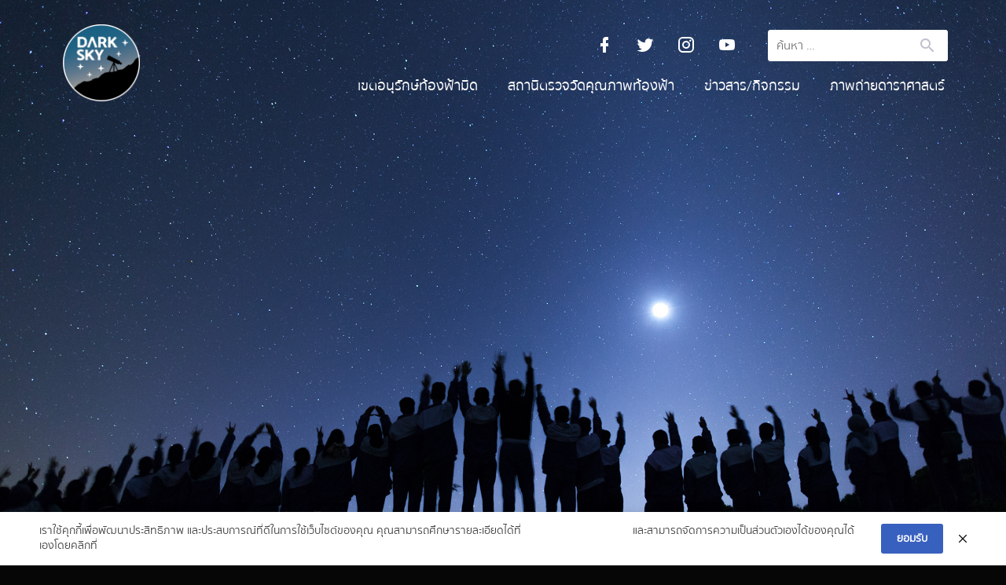

--- FILE ---
content_type: text/html; charset=UTF-8
request_url: https://darksky.narit.or.th/timeline/2559/%E0%B8%81%E0%B8%B2%E0%B8%A3%E0%B8%94%E0%B8%B3%E0%B9%80%E0%B8%99%E0%B8%B4%E0%B8%99%E0%B8%87%E0%B8%B2%E0%B8%99-%E0%B8%9B%E0%B8%B5-2559/
body_size: 19268
content:
<!DOCTYPE html>
<html lang="th" class="no-js">
<head>

    <meta charset="UTF-8"/>
    <meta http-equiv="X-UA-Compatible" content="IE=edge">
    <meta name="viewport" content="width=device-width, initial-scale=1">

    <link rel="profile" href="http://gmpg.org/xfn/11"/>
    <link rel="pingback" href="https://darksky.narit.or.th/xmlrpc.php"/>

    <meta name='robots' content='index, follow, max-image-preview:large, max-snippet:-1, max-video-preview:-1' />

	<!-- This site is optimized with the Yoast SEO plugin v26.7 - https://yoast.com/wordpress/plugins/seo/ -->
	<title>การดำเนินงาน ปี 2559 - Dark Sky | เขตอนุรักษ์ท้องฟ้ามืด</title>
	<link rel="canonical" href="https://darksky.narit.or.th/timeline/2559/การดำเนินงาน-ปี-2559/" />
	<meta property="og:locale" content="th_TH" />
	<meta property="og:type" content="article" />
	<meta property="og:title" content="การดำเนินงาน ปี 2559 - Dark Sky | เขตอนุรักษ์ท้องฟ้ามืด" />
	<meta property="og:description" content="&#8211; ติดตั้งอุปกรณ์ตรวจวัดคุณภาพท้องฟ้า ณ อุทยา" />
	<meta property="og:url" content="https://darksky.narit.or.th/timeline/2559/การดำเนินงาน-ปี-2559/" />
	<meta property="og:site_name" content="Dark Sky | เขตอนุรักษ์ท้องฟ้ามืด" />
	<meta property="article:modified_time" content="2020-04-16T08:02:20+00:00" />
	<meta property="og:image" content="https://darksky.narit.or.th/wp-content/uploads/2019/05/55K0171-2.jpg" />
	<meta property="og:image:width" content="2000" />
	<meta property="og:image:height" content="1333" />
	<meta property="og:image:type" content="image/jpeg" />
	<meta name="twitter:card" content="summary_large_image" />
	<script type="application/ld+json" class="yoast-schema-graph">{"@context":"https://schema.org","@graph":[{"@type":"WebPage","@id":"https://darksky.narit.or.th/timeline/2559/%e0%b8%81%e0%b8%b2%e0%b8%a3%e0%b8%94%e0%b8%b3%e0%b9%80%e0%b8%99%e0%b8%b4%e0%b8%99%e0%b8%87%e0%b8%b2%e0%b8%99-%e0%b8%9b%e0%b8%b5-2559/","url":"https://darksky.narit.or.th/timeline/2559/%e0%b8%81%e0%b8%b2%e0%b8%a3%e0%b8%94%e0%b8%b3%e0%b9%80%e0%b8%99%e0%b8%b4%e0%b8%99%e0%b8%87%e0%b8%b2%e0%b8%99-%e0%b8%9b%e0%b8%b5-2559/","name":"การดำเนินงาน ปี 2559 - Dark Sky | เขตอนุรักษ์ท้องฟ้ามืด","isPartOf":{"@id":"https://darksky.narit.or.th/#website"},"primaryImageOfPage":{"@id":"https://darksky.narit.or.th/timeline/2559/%e0%b8%81%e0%b8%b2%e0%b8%a3%e0%b8%94%e0%b8%b3%e0%b9%80%e0%b8%99%e0%b8%b4%e0%b8%99%e0%b8%87%e0%b8%b2%e0%b8%99-%e0%b8%9b%e0%b8%b5-2559/#primaryimage"},"image":{"@id":"https://darksky.narit.or.th/timeline/2559/%e0%b8%81%e0%b8%b2%e0%b8%a3%e0%b8%94%e0%b8%b3%e0%b9%80%e0%b8%99%e0%b8%b4%e0%b8%99%e0%b8%87%e0%b8%b2%e0%b8%99-%e0%b8%9b%e0%b8%b5-2559/#primaryimage"},"thumbnailUrl":"https://darksky.narit.or.th/wp-content/uploads/2019/05/55K0171-2.jpg","datePublished":"2019-08-01T08:29:49+00:00","dateModified":"2020-04-16T08:02:20+00:00","breadcrumb":{"@id":"https://darksky.narit.or.th/timeline/2559/%e0%b8%81%e0%b8%b2%e0%b8%a3%e0%b8%94%e0%b8%b3%e0%b9%80%e0%b8%99%e0%b8%b4%e0%b8%99%e0%b8%87%e0%b8%b2%e0%b8%99-%e0%b8%9b%e0%b8%b5-2559/#breadcrumb"},"inLanguage":"th","potentialAction":[{"@type":"ReadAction","target":["https://darksky.narit.or.th/timeline/2559/%e0%b8%81%e0%b8%b2%e0%b8%a3%e0%b8%94%e0%b8%b3%e0%b9%80%e0%b8%99%e0%b8%b4%e0%b8%99%e0%b8%87%e0%b8%b2%e0%b8%99-%e0%b8%9b%e0%b8%b5-2559/"]}]},{"@type":"ImageObject","inLanguage":"th","@id":"https://darksky.narit.or.th/timeline/2559/%e0%b8%81%e0%b8%b2%e0%b8%a3%e0%b8%94%e0%b8%b3%e0%b9%80%e0%b8%99%e0%b8%b4%e0%b8%99%e0%b8%87%e0%b8%b2%e0%b8%99-%e0%b8%9b%e0%b8%b5-2559/#primaryimage","url":"https://darksky.narit.or.th/wp-content/uploads/2019/05/55K0171-2.jpg","contentUrl":"https://darksky.narit.or.th/wp-content/uploads/2019/05/55K0171-2.jpg","width":2000,"height":1333},{"@type":"BreadcrumbList","@id":"https://darksky.narit.or.th/timeline/2559/%e0%b8%81%e0%b8%b2%e0%b8%a3%e0%b8%94%e0%b8%b3%e0%b9%80%e0%b8%99%e0%b8%b4%e0%b8%99%e0%b8%87%e0%b8%b2%e0%b8%99-%e0%b8%9b%e0%b8%b5-2559/#breadcrumb","itemListElement":[{"@type":"ListItem","position":1,"name":"Home","item":"https://darksky.narit.or.th/"},{"@type":"ListItem","position":2,"name":"การดำเนินงาน","item":"https://darksky.narit.or.th/timeline/"},{"@type":"ListItem","position":3,"name":"2559","item":"https://darksky.narit.or.th/timeline-category/2559/"},{"@type":"ListItem","position":4,"name":"การดำเนินงาน ปี 2559"}]},{"@type":"WebSite","@id":"https://darksky.narit.or.th/#website","url":"https://darksky.narit.or.th/","name":"Dark Sky | เขตอนุรักษ์ท้องฟ้ามืด","description":"","publisher":{"@id":"https://darksky.narit.or.th/#organization"},"potentialAction":[{"@type":"SearchAction","target":{"@type":"EntryPoint","urlTemplate":"https://darksky.narit.or.th/?s={search_term_string}"},"query-input":{"@type":"PropertyValueSpecification","valueRequired":true,"valueName":"search_term_string"}}],"inLanguage":"th"},{"@type":"Organization","@id":"https://darksky.narit.or.th/#organization","name":"Dark Sky | เขตอนุรักษ์ท้องฟ้ามืด","url":"https://darksky.narit.or.th/","logo":{"@type":"ImageObject","inLanguage":"th","@id":"https://darksky.narit.or.th/#/schema/logo/image/","url":"https://darksky.narit.or.th/wp-content/uploads/2019/05/logo-1.png","contentUrl":"https://darksky.narit.or.th/wp-content/uploads/2019/05/logo-1.png","width":793,"height":810,"caption":"Dark Sky | เขตอนุรักษ์ท้องฟ้ามืด"},"image":{"@id":"https://darksky.narit.or.th/#/schema/logo/image/"}}]}</script>
	<!-- / Yoast SEO plugin. -->


<link rel='dns-prefetch' href='//darksky.narit.or.th' />
<link rel='dns-prefetch' href='//fonts.googleapis.com' />
<script type="text/javascript" id="wpp-js" src="https://darksky.narit.or.th/wp-content/plugins/wordpress-popular-posts/assets/js/wpp.min.js?ver=7.3.6" data-sampling="0" data-sampling-rate="100" data-api-url="https://darksky.narit.or.th/wp-json/wordpress-popular-posts" data-post-id="767" data-token="0094cbd583" data-lang="0" data-debug="0"></script>
<style id='wp-img-auto-sizes-contain-inline-css' type='text/css'>
img:is([sizes=auto i],[sizes^="auto," i]){contain-intrinsic-size:3000px 1500px}
/*# sourceURL=wp-img-auto-sizes-contain-inline-css */
</style>
<link rel='stylesheet' id='owl.carousel-css' href='https://darksky.narit.or.th/wp-content/plugins/wpdt-elementor/assets/css/owl.carousel.min.css' type='text/css' media='all' />
<link rel='stylesheet' id='wpdt-elementor-css' href='https://darksky.narit.or.th/wp-content/plugins/wpdt-elementor/assets/css/wpdt-elementor.css' type='text/css' media='all' />
<link rel='stylesheet' id='wp-block-library-css' href='https://darksky.narit.or.th/wp-includes/css/dist/block-library/style.css' type='text/css' media='all' />
<style id='global-styles-inline-css' type='text/css'>
:root{--wp--preset--aspect-ratio--square: 1;--wp--preset--aspect-ratio--4-3: 4/3;--wp--preset--aspect-ratio--3-4: 3/4;--wp--preset--aspect-ratio--3-2: 3/2;--wp--preset--aspect-ratio--2-3: 2/3;--wp--preset--aspect-ratio--16-9: 16/9;--wp--preset--aspect-ratio--9-16: 9/16;--wp--preset--color--black: #000000;--wp--preset--color--cyan-bluish-gray: #abb8c3;--wp--preset--color--white: #ffffff;--wp--preset--color--pale-pink: #f78da7;--wp--preset--color--vivid-red: #cf2e2e;--wp--preset--color--luminous-vivid-orange: #ff6900;--wp--preset--color--luminous-vivid-amber: #fcb900;--wp--preset--color--light-green-cyan: #7bdcb5;--wp--preset--color--vivid-green-cyan: #00d084;--wp--preset--color--pale-cyan-blue: #8ed1fc;--wp--preset--color--vivid-cyan-blue: #0693e3;--wp--preset--color--vivid-purple: #9b51e0;--wp--preset--gradient--vivid-cyan-blue-to-vivid-purple: linear-gradient(135deg,rgb(6,147,227) 0%,rgb(155,81,224) 100%);--wp--preset--gradient--light-green-cyan-to-vivid-green-cyan: linear-gradient(135deg,rgb(122,220,180) 0%,rgb(0,208,130) 100%);--wp--preset--gradient--luminous-vivid-amber-to-luminous-vivid-orange: linear-gradient(135deg,rgb(252,185,0) 0%,rgb(255,105,0) 100%);--wp--preset--gradient--luminous-vivid-orange-to-vivid-red: linear-gradient(135deg,rgb(255,105,0) 0%,rgb(207,46,46) 100%);--wp--preset--gradient--very-light-gray-to-cyan-bluish-gray: linear-gradient(135deg,rgb(238,238,238) 0%,rgb(169,184,195) 100%);--wp--preset--gradient--cool-to-warm-spectrum: linear-gradient(135deg,rgb(74,234,220) 0%,rgb(151,120,209) 20%,rgb(207,42,186) 40%,rgb(238,44,130) 60%,rgb(251,105,98) 80%,rgb(254,248,76) 100%);--wp--preset--gradient--blush-light-purple: linear-gradient(135deg,rgb(255,206,236) 0%,rgb(152,150,240) 100%);--wp--preset--gradient--blush-bordeaux: linear-gradient(135deg,rgb(254,205,165) 0%,rgb(254,45,45) 50%,rgb(107,0,62) 100%);--wp--preset--gradient--luminous-dusk: linear-gradient(135deg,rgb(255,203,112) 0%,rgb(199,81,192) 50%,rgb(65,88,208) 100%);--wp--preset--gradient--pale-ocean: linear-gradient(135deg,rgb(255,245,203) 0%,rgb(182,227,212) 50%,rgb(51,167,181) 100%);--wp--preset--gradient--electric-grass: linear-gradient(135deg,rgb(202,248,128) 0%,rgb(113,206,126) 100%);--wp--preset--gradient--midnight: linear-gradient(135deg,rgb(2,3,129) 0%,rgb(40,116,252) 100%);--wp--preset--font-size--small: 19.5px;--wp--preset--font-size--medium: 20px;--wp--preset--font-size--large: 36.5px;--wp--preset--font-size--x-large: 42px;--wp--preset--font-size--normal: 22px;--wp--preset--font-size--huge: 49.5px;--wp--preset--spacing--20: 0.44rem;--wp--preset--spacing--30: 0.67rem;--wp--preset--spacing--40: 1rem;--wp--preset--spacing--50: 1.5rem;--wp--preset--spacing--60: 2.25rem;--wp--preset--spacing--70: 3.38rem;--wp--preset--spacing--80: 5.06rem;--wp--preset--shadow--natural: 6px 6px 9px rgba(0, 0, 0, 0.2);--wp--preset--shadow--deep: 12px 12px 50px rgba(0, 0, 0, 0.4);--wp--preset--shadow--sharp: 6px 6px 0px rgba(0, 0, 0, 0.2);--wp--preset--shadow--outlined: 6px 6px 0px -3px rgb(255, 255, 255), 6px 6px rgb(0, 0, 0);--wp--preset--shadow--crisp: 6px 6px 0px rgb(0, 0, 0);}:where(.is-layout-flex){gap: 0.5em;}:where(.is-layout-grid){gap: 0.5em;}body .is-layout-flex{display: flex;}.is-layout-flex{flex-wrap: wrap;align-items: center;}.is-layout-flex > :is(*, div){margin: 0;}body .is-layout-grid{display: grid;}.is-layout-grid > :is(*, div){margin: 0;}:where(.wp-block-columns.is-layout-flex){gap: 2em;}:where(.wp-block-columns.is-layout-grid){gap: 2em;}:where(.wp-block-post-template.is-layout-flex){gap: 1.25em;}:where(.wp-block-post-template.is-layout-grid){gap: 1.25em;}.has-black-color{color: var(--wp--preset--color--black) !important;}.has-cyan-bluish-gray-color{color: var(--wp--preset--color--cyan-bluish-gray) !important;}.has-white-color{color: var(--wp--preset--color--white) !important;}.has-pale-pink-color{color: var(--wp--preset--color--pale-pink) !important;}.has-vivid-red-color{color: var(--wp--preset--color--vivid-red) !important;}.has-luminous-vivid-orange-color{color: var(--wp--preset--color--luminous-vivid-orange) !important;}.has-luminous-vivid-amber-color{color: var(--wp--preset--color--luminous-vivid-amber) !important;}.has-light-green-cyan-color{color: var(--wp--preset--color--light-green-cyan) !important;}.has-vivid-green-cyan-color{color: var(--wp--preset--color--vivid-green-cyan) !important;}.has-pale-cyan-blue-color{color: var(--wp--preset--color--pale-cyan-blue) !important;}.has-vivid-cyan-blue-color{color: var(--wp--preset--color--vivid-cyan-blue) !important;}.has-vivid-purple-color{color: var(--wp--preset--color--vivid-purple) !important;}.has-black-background-color{background-color: var(--wp--preset--color--black) !important;}.has-cyan-bluish-gray-background-color{background-color: var(--wp--preset--color--cyan-bluish-gray) !important;}.has-white-background-color{background-color: var(--wp--preset--color--white) !important;}.has-pale-pink-background-color{background-color: var(--wp--preset--color--pale-pink) !important;}.has-vivid-red-background-color{background-color: var(--wp--preset--color--vivid-red) !important;}.has-luminous-vivid-orange-background-color{background-color: var(--wp--preset--color--luminous-vivid-orange) !important;}.has-luminous-vivid-amber-background-color{background-color: var(--wp--preset--color--luminous-vivid-amber) !important;}.has-light-green-cyan-background-color{background-color: var(--wp--preset--color--light-green-cyan) !important;}.has-vivid-green-cyan-background-color{background-color: var(--wp--preset--color--vivid-green-cyan) !important;}.has-pale-cyan-blue-background-color{background-color: var(--wp--preset--color--pale-cyan-blue) !important;}.has-vivid-cyan-blue-background-color{background-color: var(--wp--preset--color--vivid-cyan-blue) !important;}.has-vivid-purple-background-color{background-color: var(--wp--preset--color--vivid-purple) !important;}.has-black-border-color{border-color: var(--wp--preset--color--black) !important;}.has-cyan-bluish-gray-border-color{border-color: var(--wp--preset--color--cyan-bluish-gray) !important;}.has-white-border-color{border-color: var(--wp--preset--color--white) !important;}.has-pale-pink-border-color{border-color: var(--wp--preset--color--pale-pink) !important;}.has-vivid-red-border-color{border-color: var(--wp--preset--color--vivid-red) !important;}.has-luminous-vivid-orange-border-color{border-color: var(--wp--preset--color--luminous-vivid-orange) !important;}.has-luminous-vivid-amber-border-color{border-color: var(--wp--preset--color--luminous-vivid-amber) !important;}.has-light-green-cyan-border-color{border-color: var(--wp--preset--color--light-green-cyan) !important;}.has-vivid-green-cyan-border-color{border-color: var(--wp--preset--color--vivid-green-cyan) !important;}.has-pale-cyan-blue-border-color{border-color: var(--wp--preset--color--pale-cyan-blue) !important;}.has-vivid-cyan-blue-border-color{border-color: var(--wp--preset--color--vivid-cyan-blue) !important;}.has-vivid-purple-border-color{border-color: var(--wp--preset--color--vivid-purple) !important;}.has-vivid-cyan-blue-to-vivid-purple-gradient-background{background: var(--wp--preset--gradient--vivid-cyan-blue-to-vivid-purple) !important;}.has-light-green-cyan-to-vivid-green-cyan-gradient-background{background: var(--wp--preset--gradient--light-green-cyan-to-vivid-green-cyan) !important;}.has-luminous-vivid-amber-to-luminous-vivid-orange-gradient-background{background: var(--wp--preset--gradient--luminous-vivid-amber-to-luminous-vivid-orange) !important;}.has-luminous-vivid-orange-to-vivid-red-gradient-background{background: var(--wp--preset--gradient--luminous-vivid-orange-to-vivid-red) !important;}.has-very-light-gray-to-cyan-bluish-gray-gradient-background{background: var(--wp--preset--gradient--very-light-gray-to-cyan-bluish-gray) !important;}.has-cool-to-warm-spectrum-gradient-background{background: var(--wp--preset--gradient--cool-to-warm-spectrum) !important;}.has-blush-light-purple-gradient-background{background: var(--wp--preset--gradient--blush-light-purple) !important;}.has-blush-bordeaux-gradient-background{background: var(--wp--preset--gradient--blush-bordeaux) !important;}.has-luminous-dusk-gradient-background{background: var(--wp--preset--gradient--luminous-dusk) !important;}.has-pale-ocean-gradient-background{background: var(--wp--preset--gradient--pale-ocean) !important;}.has-electric-grass-gradient-background{background: var(--wp--preset--gradient--electric-grass) !important;}.has-midnight-gradient-background{background: var(--wp--preset--gradient--midnight) !important;}.has-small-font-size{font-size: var(--wp--preset--font-size--small) !important;}.has-medium-font-size{font-size: var(--wp--preset--font-size--medium) !important;}.has-large-font-size{font-size: var(--wp--preset--font-size--large) !important;}.has-x-large-font-size{font-size: var(--wp--preset--font-size--x-large) !important;}
/*# sourceURL=global-styles-inline-css */
</style>
<style id='core-block-supports-inline-css' type='text/css'>
/**
 * Core styles: block-supports
 */

/*# sourceURL=core-block-supports-inline-css */
</style>

<style id='classic-theme-styles-inline-css' type='text/css'>
/**
 * These rules are needed for backwards compatibility.
 * They should match the button element rules in the base theme.json file.
 */
.wp-block-button__link {
	color: #ffffff;
	background-color: #32373c;
	border-radius: 9999px; /* 100% causes an oval, but any explicit but really high value retains the pill shape. */

	/* This needs a low specificity so it won't override the rules from the button element if defined in theme.json. */
	box-shadow: none;
	text-decoration: none;

	/* The extra 2px are added to size solids the same as the outline versions.*/
	padding: calc(0.667em + 2px) calc(1.333em + 2px);

	font-size: 1.125em;
}

.wp-block-file__button {
	background: #32373c;
	color: #ffffff;
	text-decoration: none;
}

/*# sourceURL=/wp-includes/css/classic-themes.css */
</style>
<link rel='stylesheet' id='jet-engine-frontend-css' href='https://darksky.narit.or.th/wp-content/plugins/jet-engine/assets/css/frontend.css' type='text/css' media='all' />
<link rel='stylesheet' id='pdpa-thailand-public-css' href='https://darksky.narit.or.th/wp-content/plugins/pdpa-thailand/public/assets/css/pdpa-thailand-public.min.css' type='text/css' media='all' />
<link rel='stylesheet' id='seed-social-css' href='https://darksky.narit.or.th/wp-content/plugins/seed-social/style.css' type='text/css' media='all' />
<link rel='stylesheet' id='wordpress-popular-posts-css-css' href='https://darksky.narit.or.th/wp-content/plugins/wordpress-popular-posts/assets/css/wpp.css' type='text/css' media='all' />
<link rel='stylesheet' id='bootstrap-css' href='https://darksky.narit.or.th/wp-content/themes/wpdt-starter/lib/bootstrap/css/bootstrap.css' type='text/css' media='all' />
<link rel='stylesheet' id='magnific-popup-css' href='https://darksky.narit.or.th/wp-content/themes/wpdt-starter/lib/magnific-popup/magnific-popup.css' type='text/css' media='all' />
<link rel='stylesheet' id='material-icons-css' href='//fonts.googleapis.com/icon?family=Material+Icons&#038;ver=6.9' type='text/css' media='all' />
<link rel='stylesheet' id='wpdt-style-css' href='https://darksky.narit.or.th/wp-content/themes/wpdt-starter/style.css' type='text/css' media='all' />
<link rel='stylesheet' id='wpdt-style-responsive-css' href='https://darksky.narit.or.th/wp-content/themes/wpdt-starter/style-responsive.css' type='text/css' media='all' />
<link rel='stylesheet' id='elementor-frontend-css' href='https://darksky.narit.or.th/wp-content/plugins/elementor/assets/css/frontend.css' type='text/css' media='all' />
<style id='elementor-frontend-inline-css' type='text/css'>
.elementor-4033 .elementor-element.elementor-element-cd51f7e:not(.elementor-motion-effects-element-type-background), .elementor-4033 .elementor-element.elementor-element-cd51f7e > .elementor-motion-effects-container > .elementor-motion-effects-layer{background-image:url("https://darksky.narit.or.th/wp-content/uploads/2019/05/55K0171-2.jpg");}
/*# sourceURL=elementor-frontend-inline-css */
</style>
<link rel='stylesheet' id='widget-heading-css' href='https://darksky.narit.or.th/wp-content/plugins/elementor/assets/css/widget-heading.min.css' type='text/css' media='all' />
<link rel='stylesheet' id='widget-breadcrumbs-css' href='https://darksky.narit.or.th/wp-content/plugins/elementor-pro/assets/css/widget-breadcrumbs.min.css' type='text/css' media='all' />
<link rel='stylesheet' id='widget-post-navigation-css' href='https://darksky.narit.or.th/wp-content/plugins/elementor-pro/assets/css/widget-post-navigation.min.css' type='text/css' media='all' />
<link rel='stylesheet' id='elementor-icons-css' href='https://darksky.narit.or.th/wp-content/plugins/elementor/assets/lib/eicons/css/elementor-icons.css' type='text/css' media='all' />
<link rel='stylesheet' id='elementor-post-1740-css' href='https://darksky.narit.or.th/wp-content/uploads/elementor/css/post-1740.css' type='text/css' media='all' />
<link rel='stylesheet' id='filebird-elementor-frontend-css' href='https://darksky.narit.or.th/wp-content/plugins/filebird-pro/includes/PageBuilders/Elementor/assets/css/frontend.css' type='text/css' media='all' />
<link rel='stylesheet' id='jet-tabs-frontend-css' href='https://darksky.narit.or.th/wp-content/plugins/jet-tabs/assets/css/jet-tabs-frontend.css' type='text/css' media='all' />
<link rel='stylesheet' id='font-awesome-5-all-css' href='https://darksky.narit.or.th/wp-content/plugins/elementor/assets/lib/font-awesome/css/all.css' type='text/css' media='all' />
<link rel='stylesheet' id='font-awesome-4-shim-css' href='https://darksky.narit.or.th/wp-content/plugins/elementor/assets/lib/font-awesome/css/v4-shims.css' type='text/css' media='all' />
<link rel='stylesheet' id='elementor-post-4033-css' href='https://darksky.narit.or.th/wp-content/uploads/elementor/css/post-4033.css' type='text/css' media='all' />
<link rel='stylesheet' id='wp-pagenavi-css' href='https://darksky.narit.or.th/wp-content/plugins/wp-pagenavi/pagenavi-css.css' type='text/css' media='all' />
<link rel='stylesheet' id='wps-visitor-style-css' href='https://darksky.narit.or.th/wp-content/plugins/wps-visitor-counter/styles/css/default.css' type='text/css' media='all' />
<link rel='stylesheet' id='elementor-icons-shared-0-css' href='https://darksky.narit.or.th/wp-content/plugins/elementor/assets/lib/font-awesome/css/fontawesome.css' type='text/css' media='all' />
<link rel='stylesheet' id='elementor-icons-fa-solid-css' href='https://darksky.narit.or.th/wp-content/plugins/elementor/assets/lib/font-awesome/css/solid.css' type='text/css' media='all' />
<script type="text/javascript" src="https://darksky.narit.or.th/wp-includes/js/jquery/jquery.js" id="jquery-core-js"></script>
<script type="text/javascript" src="https://darksky.narit.or.th/wp-includes/js/jquery/jquery-migrate.js" id="jquery-migrate-js"></script>
<script type="text/javascript" src="https://darksky.narit.or.th/wp-content/themes/wpdt-starter/lib/sticky/jquery.sticky.js" id="jquery-sticky-js"></script>
<script type="text/javascript" src="https://darksky.narit.or.th/wp-content/plugins/elementor/assets/lib/font-awesome/js/v4-shims.js" id="font-awesome-4-shim-js"></script>
<script type="text/javascript" id="wps-js-extra">
/* <![CDATA[ */
var wpspagevisit = {"ajaxurl":"https://darksky.narit.or.th/wp-admin/admin-ajax.php","ajax_nonce":"21f85eddd1"};
//# sourceURL=wps-js-extra
/* ]]> */
</script>
<script type="text/javascript" src="https://darksky.narit.or.th/wp-content/plugins/wps-visitor-counter/styles/js/custom.js" id="wps-js"></script>
<meta property="og:url" content="https://darksky.narit.or.th/%e0%b8%81%e0%b8%b2%e0%b8%a3%e0%b8%94%e0%b8%b3%e0%b9%80%e0%b8%99%e0%b8%b4%e0%b8%99%e0%b8%87%e0%b8%b2%e0%b8%99-%e0%b8%9b%e0%b8%b5-2559" />
		<meta property="og:type" content="article" />
		<meta property="og:title" content="การดำเนินงาน ปี 2559" />
		<meta property="og:description" content="" />
		<meta property="og:image" content="https://darksky.narit.or.th/wp-content/uploads/2019/05/55K0171-2.jpg" />            <style id="wpp-loading-animation-styles">@-webkit-keyframes bgslide{from{background-position-x:0}to{background-position-x:-200%}}@keyframes bgslide{from{background-position-x:0}to{background-position-x:-200%}}.wpp-widget-block-placeholder,.wpp-shortcode-placeholder{margin:0 auto;width:60px;height:3px;background:#dd3737;background:linear-gradient(90deg,#dd3737 0%,#571313 10%,#dd3737 100%);background-size:200% auto;border-radius:3px;-webkit-animation:bgslide 1s infinite linear;animation:bgslide 1s infinite linear}</style>
            
<style type="text/css">
body {
    color: ;
}

a,
a:visited {
    color: #c0c1cd;
}

a:hover,
a:focus,
a:active {
    color: #021d49;
}

.page-item .page-link,
.navbar-light .navbar-nav .nav-link:hover,
.navbar-light .navbar-nav .nav-link:focus,
.navbar-light .navbar-nav .show>.nav-link,
.navbar-light .navbar-nav .active>.nav-link,
.navbar-light .navbar-nav .nav-link.show,
.navbar-light .navbar-nav .nav-link.active {
    color: #c0c1cd;
}

.site-page-header,
.site-archive-header,
.site-header-breadcrumbs {
    background-color: }

.site-page-header .page-title,
.site-archive-header .page-title,
.site-archive-header .taxonomy-description,
.site-header-breadcrumbs .page-title-heading,
.site-header-breadcrumbs .woocommerce-breadcrumb,
.site-header-breadcrumbs .woocommerce-breadcrumb a {
    color: }

.btn-primary,
.btn-primary:visited,
.page-item.active .page-link,
html input[type="button"],
input[type="submit"],
.woocommerce #respond input#submit.alt,
.woocommerce a.button.alt,
.woocommerce button.button.alt,
.woocommerce input.button.alt,
.woocommerce #respond input#submit.alt.disabled,
.woocommerce #respond input#submit.alt.disabled:hover,
.woocommerce #respond input#submit.alt:disabled,
.woocommerce #respond input#submit.alt:disabled:hover,
.woocommerce #respond input#submit.alt:disabled[disabled],
.woocommerce #respond input#submit.alt:disabled[disabled]:hover,
.woocommerce a.button.alt.disabled,
.woocommerce a.button.alt.disabled:hover,
.woocommerce a.button.alt:disabled,
.woocommerce a.button.alt:disabled:hover,
.woocommerce a.button.alt:disabled[disabled],
.woocommerce a.button.alt:disabled[disabled]:hover,
.woocommerce button.button.alt.disabled,
.woocommerce button.button.alt.disabled:hover,
.woocommerce button.button.alt:disabled,
.woocommerce button.button.alt:disabled:hover,
.woocommerce button.button.alt:disabled[disabled],
.woocommerce button.button.alt:disabled[disabled]:hover,
.woocommerce input.button.alt.disabled,
.woocommerce input.button.alt.disabled:hover,
.woocommerce input.button.alt:disabled,
.woocommerce input.button.alt:disabled:hover,
.woocommerce input.button.alt:disabled[disabled],
.woocommerce input.button.alt:disabled[disabled]:hover {
    background-color: #c0c1cd;
    border-color: #c0c1cd;
}

.btn-primary:hover,
.btn-primary:focus,
.woocommerce #respond input#submit.alt:hover,
.woocommerce a.button.alt:hover,
.woocommerce button.button.alt:hover,
.woocommerce input.button.alt:hover,
.btn-primary:not(:disabled):not(.disabled):active,
.btn-primary:not(:disabled):not(.disabled).active,
.widget_shopping_cart_content .button:hover,
.show>.btn-primary.dropdown-toggle {
    background-color: #021d49 !important;
    border-color: #021d49 !important;
}

.woocommerce nav.woocommerce-pagination ul li a:focus,
.woocommerce nav.woocommerce-pagination ul li a:hover,
.woocommerce nav.woocommerce-pagination ul li span.current,
.woocommerce .widget_price_filter .ui-slider .ui-slider-range {
    background-color: #021d49;
}

.woo-content .sidebar .widget_product_categories,
.woocommerce .widget_price_filter .ui-slider .ui-slider-handle {
    background-color: #c0c1cd;
}

.woo-content .sidebar .widget_product_categories .widgettitle,
.woo-content .sidebar .widget_product_categories .widget-title,
.woo-content .sidebar .widget_product_categories li a {
    color: ;
}

.woocommerce ul.products li.product span.onsale {
    background-color: ;
}

.woocommerce div.product p.price,
.woocommerce div.product span.price {
    color: ;
}

.woocommerce-account .woocommerce-MyAccount-navigation {
    background-color: #021d49;
}

.woocommerce-account .woocommerce-MyAccount-navigation ul li.is-active a:after {
    border-left-color: #021d49;
}

.woocommerce-account .woocommerce-MyAccount-navigation ul li a {
    color: rgba(255, 255, 255, .9);
}

.woocommerce-account .woocommerce-MyAccount-navigation ul li:hover a,
.woocommerce-account .woocommerce-MyAccount-navigation ul li.is-active a {
    color: rgba(255, 255, 255, 1);
}
</style>

<meta name="generator" content="Elementor 3.32.5; features: additional_custom_breakpoints; settings: css_print_method-external, google_font-enabled, font_display-auto">
			<style>
				.e-con.e-parent:nth-of-type(n+4):not(.e-lazyloaded):not(.e-no-lazyload),
				.e-con.e-parent:nth-of-type(n+4):not(.e-lazyloaded):not(.e-no-lazyload) * {
					background-image: none !important;
				}
				@media screen and (max-height: 1024px) {
					.e-con.e-parent:nth-of-type(n+3):not(.e-lazyloaded):not(.e-no-lazyload),
					.e-con.e-parent:nth-of-type(n+3):not(.e-lazyloaded):not(.e-no-lazyload) * {
						background-image: none !important;
					}
				}
				@media screen and (max-height: 640px) {
					.e-con.e-parent:nth-of-type(n+2):not(.e-lazyloaded):not(.e-no-lazyload),
					.e-con.e-parent:nth-of-type(n+2):not(.e-lazyloaded):not(.e-no-lazyload) * {
						background-image: none !important;
					}
				}
			</style>
			<style type="text/css" id="custom-background-css">
body.custom-background { background-color: #060606; }
</style>
	<link rel="icon" href="https://darksky.narit.or.th/wp-content/uploads/2019/05/cropped-logo-1-32x32.png" sizes="32x32" />
<link rel="icon" href="https://darksky.narit.or.th/wp-content/uploads/2019/05/cropped-logo-1-192x192.png" sizes="192x192" />
<link rel="apple-touch-icon" href="https://darksky.narit.or.th/wp-content/uploads/2019/05/cropped-logo-1-180x180.png" />
<meta name="msapplication-TileImage" content="https://darksky.narit.or.th/wp-content/uploads/2019/05/cropped-logo-1-270x270.png" />
		<style type="text/css" id="wp-custom-css">
			p.custom-indent { 
text-indent:30px;
}
.navbar-nav>li>.dropdown-menu{
	margin-top:0;
}
.navbar .dropdown-menu > li.dropdown > .dropdown-menu{
	margin-left:0;
}		</style>
		
<link rel='stylesheet' id='jet-elements-css' href='https://darksky.narit.or.th/wp-content/plugins/jet-elements/assets/css/jet-elements.css' type='text/css' media='all' />
</head>

<body class="wp-singular timeline-template-default single single-timeline postid-767 custom-background wp-custom-logo wp-embed-responsive wp-theme-wpdt-starter group-blog elementor-default elementor-template-full-width elementor-kit-1740 elementor-page-4033" >

    
    <header id="masthead" class="site-header">
        <nav class="navbar navbar-light navbar-expand-lg ">
            <div class="container"> <!-- container-fluid -->
                <button class="navbar-toggler " type="button" data-toggle="collapse" data-target="#navbarTogglerMain" aria-controls="navbarTogglerMain"aria-expanded="false" aria-label="Toggle navigation">
                    <span class="navbar-toggler-text text-white">Menu</span>
                    <span class="navbar-toggler-icon"></span>
                </button>

                <a id="logo" class="navbar-brand mr-auto order-1 " href="https://darksky.narit.or.th/" title="Dark Sky | เขตอนุรักษ์ท้องฟ้ามืด" rel="home">
                    
        
                <img src="https://darksky.narit.or.th/wp-content/uploads/2019/05/logo-1.png" alt="Dark Sky | เขตอนุรักษ์ท้องฟ้ามืด logo" itemprop="logo" class="d-inline-block">

    
                <em class="description"></em>
    
                        </a>

                 <div class="navbar-collapse collapse order-12 order-md-6" id="navbarTogglerMain">
                    <ul id="menu-primary-menu" class="navbar-nav ml-auto"><li itemscope="itemscope" itemtype="https://www.schema.org/SiteNavigationElement" id="menu-item-4067" class="menu-item menu-item-type-post_type menu-item-object-page menu-item-has-children dropdown menu-item-4067 nav-item"><a title="เขตอนุรักษ์ท้องฟ้ามืด" href="https://darksky.narit.or.th/darkskyreserve/" data-hover="dropdown" aria-haspopup="true" aria-expanded="false" class="dropdown-toggle nav-link" id="menu-item-dropdown-4067">เขตอนุรักษ์ท้องฟ้ามืด</a>
<ul class="dropdown-menu" aria-labelledby="menu-item-dropdown-4067" role="menu">
	<li itemscope="itemscope" itemtype="https://www.schema.org/SiteNavigationElement" id="menu-item-3738" class="menu-item menu-item-type-post_type menu-item-object-page menu-item-3738 nav-item"><a title="เขตอนุรักษ์ท้องฟ้ามืดในประเทศไทย" href="https://darksky.narit.or.th/darkskyreserve/thailand/" class="dropdown-item">เขตอนุรักษ์ท้องฟ้ามืดในประเทศไทย</a></li>
	<li itemscope="itemscope" itemtype="https://www.schema.org/SiteNavigationElement" id="menu-item-4869" class="menu-item menu-item-type-custom menu-item-object-custom menu-item-has-children dropdown menu-item-4869 nav-item"><a title="การสมัครขึ้นทะเบียน" href="#" class="dropdown-item">การสมัครขึ้นทะเบียน</a>
	<ul class="dropdown-menu" aria-labelledby="menu-item-dropdown-4067" role="menu">
		<li itemscope="itemscope" itemtype="https://www.schema.org/SiteNavigationElement" id="menu-item-4414" class="menu-item menu-item-type-post_type menu-item-object-page menu-item-4414 nav-item"><a title="อุทยานท้องฟ้ามืด" href="https://darksky.narit.or.th/darkskyreserve/dsp/" class="dropdown-item">อุทยานท้องฟ้ามืด</a></li>
		<li itemscope="itemscope" itemtype="https://www.schema.org/SiteNavigationElement" id="menu-item-4418" class="menu-item menu-item-type-post_type menu-item-object-page menu-item-4418 nav-item"><a title="ชุมชนอนุรักษ์ท้องฟ้ามืด" href="https://darksky.narit.or.th/darkskyreserve/communities/" class="dropdown-item">ชุมชนอนุรักษ์ท้องฟ้ามืด</a></li>
		<li itemscope="itemscope" itemtype="https://www.schema.org/SiteNavigationElement" id="menu-item-4417" class="menu-item menu-item-type-post_type menu-item-object-page menu-item-4417 nav-item"><a title="เขตอนุรักษ์ท้องฟ้ามืดในพื้นที่ส่วนบุคคล" href="https://darksky.narit.or.th/darkskyreserve/private/" class="dropdown-item">เขตอนุรักษ์ท้องฟ้ามืดในพื้นที่ส่วนบุคคล</a></li>
		<li itemscope="itemscope" itemtype="https://www.schema.org/SiteNavigationElement" id="menu-item-4416" class="menu-item menu-item-type-post_type menu-item-object-page menu-item-4416 nav-item"><a title="เขตอนุรักษ์ท้องฟ้ามืดในพื้นที่ชานเมือง" href="https://darksky.narit.or.th/darkskyreserve/suburbs/" class="dropdown-item">เขตอนุรักษ์ท้องฟ้ามืดในพื้นที่ชานเมือง</a></li>
	</ul>
</li>
	<li itemscope="itemscope" itemtype="https://www.schema.org/SiteNavigationElement" id="menu-item-3723" class="menu-item menu-item-type-custom menu-item-object-custom menu-item-has-children dropdown menu-item-3723 nav-item"><a title="มลภาวะทางแสง" href="https://darksky.narit.or.th/%E0%B8%A1%E0%B8%A5%E0%B8%A0%E0%B8%B2%E0%B8%A7%E0%B8%B0%E0%B8%97%E0%B8%B2%E0%B8%87%E0%B9%81%E0%B8%AA%E0%B8%87/" class="dropdown-item">มลภาวะทางแสง</a>
	<ul class="dropdown-menu" aria-labelledby="menu-item-dropdown-4067" role="menu">
		<li itemscope="itemscope" itemtype="https://www.schema.org/SiteNavigationElement" id="menu-item-24" class="menu-item menu-item-type-post_type menu-item-object-page menu-item-24 nav-item"><a title="ผลกระทบจากมลภาวะทางแสง" href="https://darksky.narit.or.th/impact/" class="dropdown-item">ผลกระทบจากมลภาวะทางแสง</a></li>
		<li itemscope="itemscope" itemtype="https://www.schema.org/SiteNavigationElement" id="menu-item-26" class="menu-item menu-item-type-post_type menu-item-object-page menu-item-26 nav-item"><a title="แนวทางแก้ไข" href="https://darksky.narit.or.th/solution/" class="dropdown-item">แนวทางแก้ไข</a></li>
	</ul>
</li>
</ul>
</li>
<li itemscope="itemscope" itemtype="https://www.schema.org/SiteNavigationElement" id="menu-item-455" class="menu-item menu-item-type-custom menu-item-object-custom menu-item-455 nav-item"><a title="สถานีตรวจวัดคุณภาพท้องฟ้า" target="_blank" href="https://fits.narit.or.th:8080/darksky/" class="nav-link">สถานีตรวจวัดคุณภาพท้องฟ้า</a></li>
<li itemscope="itemscope" itemtype="https://www.schema.org/SiteNavigationElement" id="menu-item-3736" class="menu-item menu-item-type-post_type menu-item-object-page current_page_parent menu-item-3736 nav-item"><a title="ข่าวสาร/กิจกรรม" href="https://darksky.narit.or.th/news/" class="nav-link">ข่าวสาร/กิจกรรม</a></li>
<li itemscope="itemscope" itemtype="https://www.schema.org/SiteNavigationElement" id="menu-item-4048" class="menu-item menu-item-type-custom menu-item-object-custom menu-item-has-children dropdown menu-item-4048 nav-item"><a title="ภาพถ่ายดาราศาสตร์" href="#" data-hover="dropdown" aria-haspopup="true" aria-expanded="false" class="dropdown-toggle nav-link" id="menu-item-dropdown-4048">ภาพถ่ายดาราศาสตร์</a>
<ul class="dropdown-menu" aria-labelledby="menu-item-dropdown-4048" role="menu">
	<li itemscope="itemscope" itemtype="https://www.schema.org/SiteNavigationElement" id="menu-item-4622" class="menu-item menu-item-type-custom menu-item-object-custom menu-item-4622 nav-item"><a title="บทความถ่ายภาพ" href="https://darksky.narit.or.th/astronomy/" class="dropdown-item">บทความถ่ายภาพ</a></li>
	<li itemscope="itemscope" itemtype="https://www.schema.org/SiteNavigationElement" id="menu-item-4360" class="menu-item menu-item-type-post_type menu-item-object-page menu-item-4360 nav-item"><a title="คลังภาพดาราศาสตร์" href="https://darksky.narit.or.th/%e0%b8%84%e0%b8%a5%e0%b8%b1%e0%b8%87%e0%b8%a0%e0%b8%b2%e0%b8%9e/" class="dropdown-item">คลังภาพดาราศาสตร์</a></li>
</ul>
</li>
</ul>                </div>

                <div class="form-inline nav-wpdt-header pl-0 pr-0 pl-sm-1 pr-sm-1 d-none d-sm-none d-md-block">
                                        <ul class="socials pr-4 d-inline-block">
                                                    <li class="social facebook"><a rel="nofollow" href="https://www.facebook.com/groups/amazingdarkskyinthailand"
                                                           target="_blank">
                                <svg style="width:24px;height:24px" viewBox="0 0 24 24">
                                    <path fill="#ffffff"
                                          d="M17,2V2H17V6H15C14.31,6 14,6.81 14,7.5V10H14L17,10V14H14V22H10V14H7V10H10V6A4,4 0 0,1 14,2H17Z"/>
                                </svg>
                            </a></li>                                                    <li class="social twitter"><a rel="nofollow" href="#"
                                                          target="_blank">
                                <svg style="width:24px;height:24px" viewBox="0 0 24 24">
                                    <path fill="#ffffff"
                                          d="M22.46,6C21.69,6.35 20.86,6.58 20,6.69C20.88,6.16 21.56,5.32 21.88,4.31C21.05,4.81 20.13,5.16 19.16,5.36C18.37,4.5 17.26,4 16,4C13.65,4 11.73,5.92 11.73,8.29C11.73,8.63 11.77,8.96 11.84,9.27C8.28,9.09 5.11,7.38 3,4.79C2.63,5.42 2.42,6.16 2.42,6.94C2.42,8.43 3.17,9.75 4.33,10.5C3.62,10.5 2.96,10.3 2.38,10C2.38,10 2.38,10 2.38,10.03C2.38,12.11 3.86,13.85 5.82,14.24C5.46,14.34 5.08,14.39 4.69,14.39C4.42,14.39 4.15,14.36 3.89,14.31C4.43,16 6,17.26 7.89,17.29C6.43,18.45 4.58,19.13 2.56,19.13C2.22,19.13 1.88,19.11 1.54,19.07C3.44,20.29 5.7,21 8.12,21C16,21 20.33,14.46 20.33,8.79C20.33,8.6 20.33,8.42 20.32,8.23C21.16,7.63 21.88,6.87 22.46,6Z"/>
                                </svg>
                            </a></li>                                                                            <li class="social instagram"><a rel="nofollow" href="#"
                                                            target="_blank">
                                <svg style="width:24px;height:24px" viewBox="0 0 24 24">
                                    <path fill="#ffffff"
                                          d="M7.8,2H16.2C19.4,2 22,4.6 22,7.8V16.2A5.8,5.8 0 0,1 16.2,22H7.8C4.6,22 2,19.4 2,16.2V7.8A5.8,5.8 0 0,1 7.8,2M7.6,4A3.6,3.6 0 0,0 4,7.6V16.4C4,18.39 5.61,20 7.6,20H16.4A3.6,3.6 0 0,0 20,16.4V7.6C20,5.61 18.39,4 16.4,4H7.6M17.25,5.5A1.25,1.25 0 0,1 18.5,6.75A1.25,1.25 0 0,1 17.25,8A1.25,1.25 0 0,1 16,6.75A1.25,1.25 0 0,1 17.25,5.5M12,7A5,5 0 0,1 17,12A5,5 0 0,1 12,17A5,5 0 0,1 7,12A5,5 0 0,1 12,7M12,9A3,3 0 0,0 9,12A3,3 0 0,0 12,15A3,3 0 0,0 15,12A3,3 0 0,0 12,9Z"/>
                                </svg>
                            </a></li>                                                                            <li class="social youtube"><a rel="nofollow" href="https://www.youtube.com/channel/UCG35JbNEh8l61q7Dz4TbSsw"
                                                          target="_blank">
                                <svg style="width:24px;height:24px" viewBox="0 0 24 24">
                                    <path fill="#ffffff"
                                          d="M10,15L15.19,12L10,9V15M21.56,7.17C21.69,7.64 21.78,8.27 21.84,9.07C21.91,9.87 21.94,10.56 21.94,11.16L22,12C22,14.19 21.84,15.8 21.56,16.83C21.31,17.73 20.73,18.31 19.83,18.56C19.36,18.69 18.5,18.78 17.18,18.84C15.88,18.91 14.69,18.94 13.59,18.94L12,19C7.81,19 5.2,18.84 4.17,18.56C3.27,18.31 2.69,17.73 2.44,16.83C2.31,16.36 2.22,15.73 2.16,14.93C2.09,14.13 2.06,13.44 2.06,12.84L2,12C2,9.81 2.16,8.2 2.44,7.17C2.69,6.27 3.27,5.69 4.17,5.44C4.64,5.31 5.5,5.22 6.82,5.16C8.12,5.09 9.31,5.06 10.41,5.06L12,5C16.19,5 18.8,5.16 19.83,5.44C20.73,5.69 21.31,6.27 21.56,7.17Z"/>
                                </svg>
                            </a></li>                                                                    </ul>
                    <form method="get" id="searchform" action="https://darksky.narit.or.th/" role="search" class="d-inline-block">
                        <label for="s" class="screen-reader-text">ค้นหา</label>
                        <input type="text" class="field" name="s" value="" id="s" placeholder="ค้นหา &hellip;" />
                        <button type="submit" class="submit" name="submit" id="searchsubmit" type="button" class="btn btn-default"><i class="material-icons">search</i></button>
                    </form>

                </div>

            </div><!-- /.container-->
        </nav>
    </header><!-- #masthead .site-header -->

    <div id="main" class="site-main">

		<div data-elementor-type="single-post" data-elementor-id="4033" class="elementor elementor-4033 elementor-location-single post-767 timeline type-timeline status-publish has-post-thumbnail hentry timeline_category-19 has-thumbnail" data-elementor-post-type="elementor_library">
					<section class="elementor-section elementor-top-section elementor-element elementor-element-cd51f7e elementor-section-full_width elementor-section-height-full elementor-section-height-default elementor-section-items-middle" data-id="cd51f7e" data-element_type="section" data-settings="{&quot;jet_parallax_layout_list&quot;:[{&quot;jet_parallax_layout_image&quot;:{&quot;url&quot;:&quot;&quot;,&quot;id&quot;:&quot;&quot;,&quot;size&quot;:&quot;&quot;},&quot;_id&quot;:&quot;6245e22&quot;,&quot;jet_parallax_layout_image_tablet&quot;:{&quot;url&quot;:&quot;&quot;,&quot;id&quot;:&quot;&quot;,&quot;size&quot;:&quot;&quot;},&quot;jet_parallax_layout_image_mobile&quot;:{&quot;url&quot;:&quot;&quot;,&quot;id&quot;:&quot;&quot;,&quot;size&quot;:&quot;&quot;},&quot;jet_parallax_layout_speed&quot;:{&quot;unit&quot;:&quot;%&quot;,&quot;size&quot;:50,&quot;sizes&quot;:[]},&quot;jet_parallax_layout_type&quot;:&quot;scroll&quot;,&quot;jet_parallax_layout_direction&quot;:&quot;1&quot;,&quot;jet_parallax_layout_fx_direction&quot;:null,&quot;jet_parallax_layout_z_index&quot;:&quot;&quot;,&quot;jet_parallax_layout_bg_x&quot;:50,&quot;jet_parallax_layout_bg_x_tablet&quot;:&quot;&quot;,&quot;jet_parallax_layout_bg_x_mobile&quot;:&quot;&quot;,&quot;jet_parallax_layout_bg_y&quot;:50,&quot;jet_parallax_layout_bg_y_tablet&quot;:&quot;&quot;,&quot;jet_parallax_layout_bg_y_mobile&quot;:&quot;&quot;,&quot;jet_parallax_layout_bg_size&quot;:&quot;auto&quot;,&quot;jet_parallax_layout_bg_size_tablet&quot;:&quot;&quot;,&quot;jet_parallax_layout_bg_size_mobile&quot;:&quot;&quot;,&quot;jet_parallax_layout_animation_prop&quot;:&quot;transform&quot;,&quot;jet_parallax_layout_on&quot;:[&quot;desktop&quot;,&quot;tablet&quot;]}],&quot;background_background&quot;:&quot;classic&quot;}">
						<div class="elementor-container elementor-column-gap-default">
					<div class="elementor-column elementor-col-100 elementor-top-column elementor-element elementor-element-c55130d" data-id="c55130d" data-element_type="column">
			<div class="elementor-widget-wrap">
							</div>
		</div>
					</div>
		</section>
				<section class="elementor-section elementor-top-section elementor-element elementor-element-6df2d1db elementor-section-boxed elementor-section-height-default elementor-section-height-default" data-id="6df2d1db" data-element_type="section" data-settings="{&quot;jet_parallax_layout_list&quot;:[{&quot;_id&quot;:&quot;4eef329&quot;,&quot;jet_parallax_layout_image&quot;:{&quot;url&quot;:&quot;&quot;,&quot;id&quot;:&quot;&quot;,&quot;size&quot;:&quot;&quot;},&quot;jet_parallax_layout_image_tablet&quot;:{&quot;url&quot;:&quot;&quot;,&quot;id&quot;:&quot;&quot;,&quot;size&quot;:&quot;&quot;},&quot;jet_parallax_layout_image_mobile&quot;:{&quot;url&quot;:&quot;&quot;,&quot;id&quot;:&quot;&quot;,&quot;size&quot;:&quot;&quot;},&quot;jet_parallax_layout_speed&quot;:{&quot;unit&quot;:&quot;%&quot;,&quot;size&quot;:50,&quot;sizes&quot;:[]},&quot;jet_parallax_layout_type&quot;:&quot;scroll&quot;,&quot;jet_parallax_layout_direction&quot;:&quot;1&quot;,&quot;jet_parallax_layout_fx_direction&quot;:null,&quot;jet_parallax_layout_z_index&quot;:&quot;&quot;,&quot;jet_parallax_layout_bg_x&quot;:50,&quot;jet_parallax_layout_bg_x_tablet&quot;:&quot;&quot;,&quot;jet_parallax_layout_bg_x_mobile&quot;:&quot;&quot;,&quot;jet_parallax_layout_bg_y&quot;:50,&quot;jet_parallax_layout_bg_y_tablet&quot;:&quot;&quot;,&quot;jet_parallax_layout_bg_y_mobile&quot;:&quot;&quot;,&quot;jet_parallax_layout_bg_size&quot;:&quot;auto&quot;,&quot;jet_parallax_layout_bg_size_tablet&quot;:&quot;&quot;,&quot;jet_parallax_layout_bg_size_mobile&quot;:&quot;&quot;,&quot;jet_parallax_layout_animation_prop&quot;:&quot;transform&quot;,&quot;jet_parallax_layout_on&quot;:[&quot;desktop&quot;,&quot;tablet&quot;]}]}">
						<div class="elementor-container elementor-column-gap-default">
					<div class="elementor-column elementor-col-100 elementor-top-column elementor-element elementor-element-159390c3" data-id="159390c3" data-element_type="column">
			<div class="elementor-widget-wrap elementor-element-populated">
						<div class="elementor-element elementor-element-0f52838 elementor-widget elementor-widget-theme-post-title elementor-page-title elementor-widget-heading" data-id="0f52838" data-element_type="widget" data-widget_type="theme-post-title.default">
				<div class="elementor-widget-container">
					<h1 class="elementor-heading-title elementor-size-default">การดำเนินงาน ปี 2559</h1>				</div>
				</div>
				<div class="elementor-element elementor-element-b74ac4a elementor-mobile-align-center elementor-widget elementor-widget-breadcrumbs" data-id="b74ac4a" data-element_type="widget" data-widget_type="breadcrumbs.default">
				<div class="elementor-widget-container">
					<p id="breadcrumbs"><span><span><a href="https://darksky.narit.or.th/">Home</a></span> » <span><a href="https://darksky.narit.or.th/timeline/">การดำเนินงาน</a></span> » <span><a href="https://darksky.narit.or.th/timeline-category/2559/">2559</a></span> » <span class="breadcrumb_last" aria-current="page">การดำเนินงาน ปี 2559</span></span></p>				</div>
				</div>
				<section class="elementor-section elementor-inner-section elementor-element elementor-element-989c329 elementor-section-boxed elementor-section-height-default elementor-section-height-default" data-id="989c329" data-element_type="section" data-settings="{&quot;jet_parallax_layout_list&quot;:[{&quot;jet_parallax_layout_image&quot;:{&quot;url&quot;:&quot;&quot;,&quot;id&quot;:&quot;&quot;,&quot;size&quot;:&quot;&quot;},&quot;_id&quot;:&quot;1099653&quot;,&quot;jet_parallax_layout_image_tablet&quot;:{&quot;url&quot;:&quot;&quot;,&quot;id&quot;:&quot;&quot;,&quot;size&quot;:&quot;&quot;},&quot;jet_parallax_layout_image_mobile&quot;:{&quot;url&quot;:&quot;&quot;,&quot;id&quot;:&quot;&quot;,&quot;size&quot;:&quot;&quot;},&quot;jet_parallax_layout_speed&quot;:{&quot;unit&quot;:&quot;%&quot;,&quot;size&quot;:50,&quot;sizes&quot;:[]},&quot;jet_parallax_layout_type&quot;:&quot;scroll&quot;,&quot;jet_parallax_layout_direction&quot;:&quot;1&quot;,&quot;jet_parallax_layout_fx_direction&quot;:null,&quot;jet_parallax_layout_z_index&quot;:&quot;&quot;,&quot;jet_parallax_layout_bg_x&quot;:50,&quot;jet_parallax_layout_bg_x_tablet&quot;:&quot;&quot;,&quot;jet_parallax_layout_bg_x_mobile&quot;:&quot;&quot;,&quot;jet_parallax_layout_bg_y&quot;:50,&quot;jet_parallax_layout_bg_y_tablet&quot;:&quot;&quot;,&quot;jet_parallax_layout_bg_y_mobile&quot;:&quot;&quot;,&quot;jet_parallax_layout_bg_size&quot;:&quot;auto&quot;,&quot;jet_parallax_layout_bg_size_tablet&quot;:&quot;&quot;,&quot;jet_parallax_layout_bg_size_mobile&quot;:&quot;&quot;,&quot;jet_parallax_layout_animation_prop&quot;:&quot;transform&quot;,&quot;jet_parallax_layout_on&quot;:[&quot;desktop&quot;,&quot;tablet&quot;]}]}">
						<div class="elementor-container elementor-column-gap-default">
					<div class="elementor-column elementor-col-50 elementor-inner-column elementor-element elementor-element-22ca3d5" data-id="22ca3d5" data-element_type="column">
			<div class="elementor-widget-wrap elementor-element-populated">
						<div class="elementor-element elementor-element-1cc25dac elementor-widget elementor-widget-theme-post-content" data-id="1cc25dac" data-element_type="widget" data-widget_type="theme-post-content.default">
				<div class="elementor-widget-container">
					<h2></h2>
<h2><strong>&#8211; ติดตั้งอุปกรณ์ตรวจวัดคุณภาพท้องฟ้า ณ อุทยานแห่งชาติดอยอินทนนท์ จ.เชียงใหม่</strong></h2>
<p><span style="font-weight: 400;"> </span></p>
<p>&nbsp;</p>
<p>&nbsp;</p>
<p>&nbsp;</p>
<p>&nbsp;</p>
<p>&nbsp;</p>
<p>&nbsp;</p>
<p><span style="font-weight: 400;">          สถาบันวิจัยดาราศาสตร์แห่งชาติ (องค์การมหาชน) (สดร.) ติดตั้งชุดอุปกรณ์ดาราศาสตร์สำหรับถ่ายภาพ ตรวจวัดคุณภาพท้องฟ้า และสภาพอากาศในพื้นที่ของอุทยานแห่งชาติดอยอินทนนท์ จ.เชียงใหม่ สำหรับเป็นข้อมูลแสดงภาพท้องฟ้ายามค่ำคืนที่ปราศจากมลภาวะทางแสง และหวังสร้างความตระหนักด้านมลภาวะทางแสงที่ส่งผลกระทบต่อระบบนิเวศ พลังงานไฟฟ้าและการสังเกตการณ์ทางดาราศาสตร์ ถ่ายทอดสู่ประชาชน</span></p>
				</div>
				</div>
				<div class="elementor-element elementor-element-6e3d2a68 post-nav elementor-absolute elementor-widget elementor-widget-post-navigation" data-id="6e3d2a68" data-element_type="widget" data-settings="{&quot;_position&quot;:&quot;absolute&quot;}" data-widget_type="post-navigation.default">
				<div class="elementor-widget-container">
							<div class="elementor-post-navigation" role="navigation" aria-label="Post Navigation">
			<div class="elementor-post-navigation__prev elementor-post-navigation__link">
				<a href="https://darksky.narit.or.th/timeline/2558/%e0%b8%81%e0%b8%b2%e0%b8%a3%e0%b8%94%e0%b8%b3%e0%b9%80%e0%b8%99%e0%b8%b4%e0%b8%99%e0%b8%87%e0%b8%b2%e0%b8%99-%e0%b8%9b%e0%b8%b5-2558/" rel="prev"><span class="post-navigation__arrow-wrapper post-navigation__arrow-prev"><i aria-hidden="true" class="fas fa-arrow-left"></i><span class="elementor-screen-only">Prev</span></span><span class="elementor-post-navigation__link__prev"><span class="post-navigation__prev--title">การดำเนินงาน ปี 2558</span></span></a>			</div>
						<div class="elementor-post-navigation__next elementor-post-navigation__link">
				<a href="https://darksky.narit.or.th/timeline/2560/%e0%b8%81%e0%b8%b2%e0%b8%a3%e0%b8%94%e0%b8%b3%e0%b9%80%e0%b8%99%e0%b8%b4%e0%b8%99%e0%b8%87%e0%b8%b2%e0%b8%99-%e0%b8%9b%e0%b8%b5-2560/" rel="next"><span class="elementor-post-navigation__link__next"><span class="post-navigation__next--title">การดำเนินงาน ปี 2560</span></span><span class="post-navigation__arrow-wrapper post-navigation__arrow-next"><i aria-hidden="true" class="fas fa-arrow-right"></i><span class="elementor-screen-only">Next</span></span></a>			</div>
		</div>
						</div>
				</div>
					</div>
		</div>
				<div class="elementor-column elementor-col-50 elementor-inner-column elementor-element elementor-element-3d4d701" data-id="3d4d701" data-element_type="column">
			<div class="elementor-widget-wrap elementor-element-populated">
						<div class="elementor-element elementor-element-7619e5e elementor-widget elementor-widget-heading" data-id="7619e5e" data-element_type="widget" data-widget_type="heading.default">
				<div class="elementor-widget-container">
					<h3 class="elementor-heading-title elementor-size-default">บทความยอดนิยม</h3>				</div>
				</div>
				<div class="elementor-element elementor-element-f6c4cdb elementor-widget elementor-widget-shortcode" data-id="f6c4cdb" data-element_type="widget" data-widget_type="shortcode.default">
				<div class="elementor-widget-container">
							<div class="elementor-shortcode">
<div class="posts post-card row">

    
    
    <div class="post col col-12 ">
        <article id=" post-3852" class="card post-3852 astronomy type-astronomy status-publish has-post-thumbnail hentry astronomy_category-article has-thumbnail">

            <a href="https://darksky.narit.or.th/astronomy/article/astrophotography-startrails/" class="thumbnail">
                <img width="600" height="400" src="https://darksky.narit.or.th/wp-content/uploads/2021/01/a1-scaled-600x400.jpg" class="img-fluid card-img-top wp-post-image" alt="" decoding="async" srcset="https://darksky.narit.or.th/wp-content/uploads/2021/01/a1-scaled-600x400.jpg 600w, https://darksky.narit.or.th/wp-content/uploads/2021/01/a1-scaled-300x200.jpg 300w, https://darksky.narit.or.th/wp-content/uploads/2021/01/a1-scaled-1024x683.jpg 1024w, https://darksky.narit.or.th/wp-content/uploads/2021/01/a1-scaled-768x512.jpg 768w, https://darksky.narit.or.th/wp-content/uploads/2021/01/a1-scaled-1536x1024.jpg 1536w, https://darksky.narit.or.th/wp-content/uploads/2021/01/a1-scaled.jpg 1920w" sizes="(max-width: 600px) 100vw, 600px" />            </a>

            <div class="card-body h-100 d-flex align-items-start flex-column">

                <h3 class="entry-title"><a href="https://darksky.narit.or.th/astronomy/article/astrophotography-startrails/"
                        title="ลิ้งค์: การถ่ายภาพเส้นแสงดาว (Startrails)"
                        rel="bookmark">การถ่ายภาพเส้นแสงดาว (Startrails)</a></h3>

                <div class="text-meta">
                    <a href="https://darksky.narit.or.th/astronomy/article/astrophotography-startrails/" rel="bookmark"><time class="entry-date published" datetime="2021-08-07T21:21:18+07:00">สิงหาคม 7, 2021</time><time class="updated" datetime="2021-09-16T17:17:00+07:00"></time></a> <span class="wpp" title="ยอดคนดู"><i class="fas fa-eye"></i> 5,040</span>                </div><!-- .entry-meta -->

                <div class="entry-summary card-text">

                    
                    <a class="read-more" href="https://darksky.narit.or.th/astronomy/article/astrophotography-startrails/">
                        อ่านต่อ » </a>

                </div><!-- .entry-summary -->

            </div>

        </article>
    </div>
    
    
    
    <div class="post col col-12 ">
        <article id=" post-3857" class="card post-3857 astronomy type-astronomy status-publish has-post-thumbnail hentry astronomy_category-article has-thumbnail">

            <a href="https://darksky.narit.or.th/astronomy/article/astrophotography-winter/" class="thumbnail">
                <img width="600" height="400" src="https://darksky.narit.or.th/wp-content/uploads/2021/01/A001-600x400.jpg" class="img-fluid card-img-top wp-post-image" alt="" decoding="async" />            </a>

            <div class="card-body h-100 d-flex align-items-start flex-column">

                <h3 class="entry-title"><a href="https://darksky.narit.or.th/astronomy/article/astrophotography-winter/"
                        title="ลิ้งค์: วัตถุท้องฟ้าในห้วงอวกาศลึกที่น่าถ่าย ในช่วงฤดูหนาว (ตอนที่ 1)"
                        rel="bookmark">วัตถุท้องฟ้าในห้วงอวกาศลึกที่น่าถ่าย ในช่วงฤดูหนาว (ตอนที่ 1)</a></h3>

                <div class="text-meta">
                    <a href="https://darksky.narit.or.th/astronomy/article/astrophotography-winter/" rel="bookmark"><time class="entry-date published" datetime="2021-08-07T21:22:52+07:00">สิงหาคม 7, 2021</time><time class="updated" datetime="2021-09-16T17:04:02+07:00"></time></a> <span class="wpp" title="ยอดคนดู"><i class="fas fa-eye"></i> 904</span>                </div><!-- .entry-meta -->

                <div class="entry-summary card-text">

                    
                    <a class="read-more" href="https://darksky.narit.or.th/astronomy/article/astrophotography-winter/">
                        อ่านต่อ » </a>

                </div><!-- .entry-summary -->

            </div>

        </article>
    </div>
    
    
    
    <div class="post col col-12 ">
        <article id=" post-3854" class="card post-3854 astronomy type-astronomy status-publish has-post-thumbnail hentry astronomy_category-article has-thumbnail">

            <a href="https://darksky.narit.or.th/astronomy/article/lightpollution-milkyway/" class="thumbnail">
                <img width="600" height="400" src="https://darksky.narit.or.th/wp-content/uploads/2021/01/01-600x400.jpg" class="img-fluid card-img-top wp-post-image" alt="" decoding="async" srcset="https://darksky.narit.or.th/wp-content/uploads/2021/01/01-600x400.jpg 600w, https://darksky.narit.or.th/wp-content/uploads/2021/01/01-300x200.jpg 300w, https://darksky.narit.or.th/wp-content/uploads/2021/01/01-1024x683.jpg 1024w, https://darksky.narit.or.th/wp-content/uploads/2021/01/01-768x512.jpg 768w, https://darksky.narit.or.th/wp-content/uploads/2021/01/01.jpg 1200w" sizes="(max-width: 600px) 100vw, 600px" />            </a>

            <div class="card-body h-100 d-flex align-items-start flex-column">

                <h3 class="entry-title"><a href="https://darksky.narit.or.th/astronomy/article/lightpollution-milkyway/"
                        title="ลิ้งค์: มลภาวะทางแสง (Light Pollution) กับการถ่ายภาพทางช้างเผือก"
                        rel="bookmark">มลภาวะทางแสง (Light Pollution) กับการถ่ายภาพทางช้างเผือก</a></h3>

                <div class="text-meta">
                    <a href="https://darksky.narit.or.th/astronomy/article/lightpollution-milkyway/" rel="bookmark"><time class="entry-date published" datetime="2021-08-07T21:21:24+07:00">สิงหาคม 7, 2021</time><time class="updated" datetime="2021-09-16T17:13:15+07:00"></time></a> <span class="wpp" title="ยอดคนดู"><i class="fas fa-eye"></i> 754</span>                </div><!-- .entry-meta -->

                <div class="entry-summary card-text">

                    
                    <a class="read-more" href="https://darksky.narit.or.th/astronomy/article/lightpollution-milkyway/">
                        อ่านต่อ » </a>

                </div><!-- .entry-summary -->

            </div>

        </article>
    </div>
    
    
</div>


</div>
						</div>
				</div>
				<div class="elementor-element elementor-element-501b401 elementor-widget elementor-widget-heading" data-id="501b401" data-element_type="widget" data-widget_type="heading.default">
				<div class="elementor-widget-container">
					<h3 class="elementor-heading-title elementor-size-default">บทความล่าสุด</h3>				</div>
				</div>
				<div class="elementor-element elementor-element-54a26ca elementor-widget elementor-widget-shortcode" data-id="54a26ca" data-element_type="widget" data-widget_type="shortcode.default">
				<div class="elementor-widget-container">
							<div class="elementor-shortcode">
<div class="posts post-card row">

    
    
    <div class="post col col-12 ">
        <article id=" post-3857" class="card post-3857 astronomy type-astronomy status-publish has-post-thumbnail hentry astronomy_category-article has-thumbnail">

            <a href="https://darksky.narit.or.th/astronomy/article/astrophotography-winter/" class="thumbnail">
                <img width="600" height="400" src="https://darksky.narit.or.th/wp-content/uploads/2021/01/A001-600x400.jpg" class="img-fluid card-img-top wp-post-image" alt="" decoding="async" />            </a>

            <div class="card-body h-100 d-flex align-items-start flex-column">

                <h3 class="entry-title"><a href="https://darksky.narit.or.th/astronomy/article/astrophotography-winter/"
                        title="ลิ้งค์: วัตถุท้องฟ้าในห้วงอวกาศลึกที่น่าถ่าย ในช่วงฤดูหนาว (ตอนที่ 1)"
                        rel="bookmark">วัตถุท้องฟ้าในห้วงอวกาศลึกที่น่าถ่าย ในช่วงฤดูหนาว (ตอนที่ 1)</a></h3>

                <div class="text-meta">
                    <a href="https://darksky.narit.or.th/astronomy/article/astrophotography-winter/" rel="bookmark"><time class="entry-date published" datetime="2021-08-07T21:22:52+07:00">สิงหาคม 7, 2021</time><time class="updated" datetime="2021-09-16T17:04:02+07:00"></time></a> <span class="wpp" title="ยอดคนดู"><i class="fas fa-eye"></i> 904</span>                </div><!-- .entry-meta -->

                <div class="entry-summary card-text">

                    
                    <a class="read-more" href="https://darksky.narit.or.th/astronomy/article/astrophotography-winter/">
                        อ่านต่อ » </a>

                </div><!-- .entry-summary -->

            </div>

        </article>
    </div>
    
    
    
    <div class="post col col-12 ">
        <article id=" post-3856" class="card post-3856 astronomy type-astronomy status-publish has-post-thumbnail hentry astronomy_category-article has-thumbnail">

            <a href="https://darksky.narit.or.th/astronomy/article/astrophotography-winter2/" class="thumbnail">
                <img width="600" height="400" src="https://darksky.narit.or.th/wp-content/uploads/2021/01/001-600x400.jpg" class="img-fluid card-img-top wp-post-image" alt="" decoding="async" srcset="https://darksky.narit.or.th/wp-content/uploads/2021/01/001-600x400.jpg 600w, https://darksky.narit.or.th/wp-content/uploads/2021/01/001-300x200.jpg 300w, https://darksky.narit.or.th/wp-content/uploads/2021/01/001-1024x683.jpg 1024w, https://darksky.narit.or.th/wp-content/uploads/2021/01/001-768x512.jpg 768w, https://darksky.narit.or.th/wp-content/uploads/2021/01/001-1536x1024.jpg 1536w, https://darksky.narit.or.th/wp-content/uploads/2021/01/001.jpg 2048w" sizes="(max-width: 600px) 100vw, 600px" />            </a>

            <div class="card-body h-100 d-flex align-items-start flex-column">

                <h3 class="entry-title"><a href="https://darksky.narit.or.th/astronomy/article/astrophotography-winter2/"
                        title="ลิ้งค์: วัตถุท้องฟ้าในห้วงอวกาศลึกที่น่าถ่าย ในช่วงฤดูหนาว (ตอนที่ 2)"
                        rel="bookmark">วัตถุท้องฟ้าในห้วงอวกาศลึกที่น่าถ่าย ในช่วงฤดูหนาว (ตอนที่ 2)</a></h3>

                <div class="text-meta">
                    <a href="https://darksky.narit.or.th/astronomy/article/astrophotography-winter2/" rel="bookmark"><time class="entry-date published" datetime="2021-08-07T21:21:30+07:00">สิงหาคม 7, 2021</time><time class="updated" datetime="2021-09-16T17:06:39+07:00"></time></a> <span class="wpp" title="ยอดคนดู"><i class="fas fa-eye"></i> 416</span>                </div><!-- .entry-meta -->

                <div class="entry-summary card-text">

                    
                    <a class="read-more" href="https://darksky.narit.or.th/astronomy/article/astrophotography-winter2/">
                        อ่านต่อ » </a>

                </div><!-- .entry-summary -->

            </div>

        </article>
    </div>
    
    
    
    <div class="post col col-12 ">
        <article id=" post-3855" class="card post-3855 astronomy type-astronomy status-publish has-post-thumbnail hentry astronomy_category-article has-thumbnail">

            <a href="https://darksky.narit.or.th/astronomy/article/travel-pm2-5/" class="thumbnail">
                <img width="600" height="400" src="https://darksky.narit.or.th/wp-content/uploads/2019/08/006-600x400.jpg" class="img-fluid card-img-top wp-post-image" alt="" decoding="async" />            </a>

            <div class="card-body h-100 d-flex align-items-start flex-column">

                <h3 class="entry-title"><a href="https://darksky.narit.or.th/astronomy/article/travel-pm2-5/"
                        title="ลิ้งค์: ถ่ายดาวดอยไหนห่างไกล pm 2.5"
                        rel="bookmark">ถ่ายดาวดอยไหนห่างไกล pm 2.5</a></h3>

                <div class="text-meta">
                    <a href="https://darksky.narit.or.th/astronomy/article/travel-pm2-5/" rel="bookmark"><time class="entry-date published" datetime="2021-08-07T21:21:27+07:00">สิงหาคม 7, 2021</time><time class="updated" datetime="2021-09-16T17:09:13+07:00"></time></a> <span class="wpp" title="ยอดคนดู"><i class="fas fa-eye"></i> 473</span>                </div><!-- .entry-meta -->

                <div class="entry-summary card-text">

                    
                    <a class="read-more" href="https://darksky.narit.or.th/astronomy/article/travel-pm2-5/">
                        อ่านต่อ » </a>

                </div><!-- .entry-summary -->

            </div>

        </article>
    </div>
    
    
</div>


</div>
						</div>
				</div>
					</div>
		</div>
					</div>
		</section>
					</div>
		</div>
					</div>
		</section>
				</div>
		

</div><!-- #main .site-main -->

<footer class="site-footer" role="contentinfo">

	
		<div class="footer-content">
			<div class="container">
				<div id="footer-sidebar" class="row">
					<div id="custom_html-3" class="widget_text col-12 col-md-4 widget widget_custom_html"><h3 class="widget-title">เกี่ยวกับเรา</h3><div class="textwidget custom-html-widget"><img class="alignnone wp-image-473" src="https://darksky.narit.or.th/wp-content/uploads/2019/07/narit_logo-300x225.png" alt="" width="100" height="75" />
<p>
<strong>สถาบันวิจัยดาราศาสตร์แห่งชาติ (องค์การมหาชน)
		<br>กระทรวงการอุดมศึกษา วิทยาศาสตร์ วิจัยและนวัตกรรม
	</strong>
</p>
<p>
		260 หมู่ 4 ตำบลดอนแก้ว อำเภอแม่ริม จังหวัดเชียงใหม่ 50180
	</p>
	<p><i class="fa fa-phone pr-2"></i><a href="tel:0531212689">053-121268-9</a> , 
		<a href="tel:053121250">053-121250</a>
</p>


</div></div><div id="media_gallery-2" class="col-12 col-md-4 widget widget_media_gallery"><h3 class="widget-title">ความร่วมมือ</h3><div id='gallery-1' class='gallery galleryid-767 gallery-columns-4 gallery-size-medium'><figure class='gallery-item'>
			<div class='gallery-icon landscape'>
				<img width="300" height="300" src="https://darksky.narit.or.th/wp-content/uploads/2019/07/logo-กรมอุทยานฯ-300x300.png" class="attachment-medium size-medium" alt="" decoding="async" srcset="https://darksky.narit.or.th/wp-content/uploads/2019/07/logo-กรมอุทยานฯ-300x300.png 300w, https://darksky.narit.or.th/wp-content/uploads/2019/07/logo-กรมอุทยานฯ-150x150.png 150w, https://darksky.narit.or.th/wp-content/uploads/2019/07/logo-กรมอุทยานฯ.png 640w" sizes="(max-width: 300px) 100vw, 300px" />
			</div></figure><figure class='gallery-item'>
			<div class='gallery-icon portrait'>
				<img width="237" height="295" src="https://darksky.narit.or.th/wp-content/uploads/2019/07/logo-โครงการหลวง.png" class="attachment-medium size-medium" alt="" decoding="async" />
			</div></figure><figure class='gallery-item'>
			<div class='gallery-icon portrait'>
				<img width="266" height="300" src="https://darksky.narit.or.th/wp-content/uploads/2019/07/การไฟฟ้าฝ่ายผลิตแห่งประเทศไทย-1-266x300.png" class="attachment-medium size-medium" alt="" decoding="async" srcset="https://darksky.narit.or.th/wp-content/uploads/2019/07/การไฟฟ้าฝ่ายผลิตแห่งประเทศไทย-1-266x300.png 266w, https://darksky.narit.or.th/wp-content/uploads/2019/07/การไฟฟ้าฝ่ายผลิตแห่งประเทศไทย-1.png 354w" sizes="(max-width: 266px) 100vw, 266px" />
			</div></figure><figure class='gallery-item'>
			<div class='gallery-icon landscape'>
				<img width="300" height="300" src="https://darksky.narit.or.th/wp-content/uploads/2019/07/Chiang_Mai_University_Logo-300x300.png" class="attachment-medium size-medium" alt="" decoding="async" srcset="https://darksky.narit.or.th/wp-content/uploads/2019/07/Chiang_Mai_University_Logo-300x300.png 300w, https://darksky.narit.or.th/wp-content/uploads/2019/07/Chiang_Mai_University_Logo-1024x1024.png 1024w, https://darksky.narit.or.th/wp-content/uploads/2019/07/Chiang_Mai_University_Logo-150x150.png 150w, https://darksky.narit.or.th/wp-content/uploads/2019/07/Chiang_Mai_University_Logo-768x768.png 768w, https://darksky.narit.or.th/wp-content/uploads/2019/07/Chiang_Mai_University_Logo-1536x1536.png 1536w, https://darksky.narit.or.th/wp-content/uploads/2019/07/Chiang_Mai_University_Logo-2048x2048.png 2048w" sizes="(max-width: 300px) 100vw, 300px" />
			</div></figure><figure class='gallery-item'>
			<div class='gallery-icon portrait'>
				<img width="200" height="249" src="https://darksky.narit.or.th/wp-content/uploads/2019/07/ดอยอิน-1.png" class="attachment-medium size-medium" alt="" decoding="async" />
			</div></figure>
		</div>
</div><div id="text-2" class="col-12 col-md-4 widget widget_text"><h3 class="widget-title">เขตอนุรักษ์ท้องฟ้ามืด</h3>			<div class="textwidget"><p>อุทยานท้องฟ้ามืด</p>
<p>ชุมชนอนุรักษ์ท้องฟ้ามืด</p>
<p>เขตอนุรักษ์ท้องฟ้ามืดในพื้นที่ส่วนบุคคล</p>
<p>เขตอนุรักษ์ท้องฟ้ามืดในพื้นที่ชานเมือง</p>
<p>&nbsp;</p>
</div>
		</div>				</div>
			</div>
		</div>

	
	<!-- .footer-info -->

	<div class="footer-info  text-center">
		<div class="container">
			              			<p class="visit">	
	
		

	
			
		
												
	
				
			
	<div id='mvcwid'style='text-align: center; color: #ffffff;'><h3 class='wps_visitor_title'>Our Visitor</h3><div id="wpsvccount"><img src='https://darksky.narit.or.th/wp-content/plugins/wps-visitor-counter/styles/image/web/0.gif' alt='0'><img src='https://darksky.narit.or.th/wp-content/plugins/wps-visitor-counter/styles/image/web/8.gif' alt='8'><img src='https://darksky.narit.or.th/wp-content/plugins/wps-visitor-counter/styles/image/web/0.gif' alt='0'><img src='https://darksky.narit.or.th/wp-content/plugins/wps-visitor-counter/styles/image/web/6.gif' alt='6'><img src='https://darksky.narit.or.th/wp-content/plugins/wps-visitor-counter/styles/image/web/8.gif' alt='8'><img src='https://darksky.narit.or.th/wp-content/plugins/wps-visitor-counter/styles/image/web/4.gif' alt='4'></div>
	<div id="wpsvctable"><div id="wpsvcvisit" style='text-align: center; color: #ffffff;'><img src='https://darksky.narit.or.th/wp-content/plugins/wps-visitor-counter/counter/user_today.png'> Users Today : 57</div><div id="wpsvcmonth" style='text-align: center; color: #ffffff;'><img src='https://darksky.narit.or.th/wp-content/plugins/wps-visitor-counter/counter/user_month.png'> Users This Month : 2192</div><div id="wpsvcyear" style='text-align: center; color: #ffffff;'><img src='https://darksky.narit.or.th/wp-content/plugins/wps-visitor-counter/counter/user_year.png'> Users This Year : 2192</div></div></div></p>
			<p class="site-copyright">&copy; 2026 Dark Sky | เขตอนุรักษ์ท้องฟ้ามืด</p>
			
		</div><!-- .container -->

	</div><!-- END .footer-info -->

</footer><!-- .site-footer -->


<script type="speculationrules">
{"prefetch":[{"source":"document","where":{"and":[{"href_matches":"/*"},{"not":{"href_matches":["/wp-*.php","/wp-admin/*","/wp-content/uploads/*","/wp-content/*","/wp-content/plugins/*","/wp-content/themes/wpdt-starter/*","/*\\?(.+)"]}},{"not":{"selector_matches":"a[rel~=\"nofollow\"]"}},{"not":{"selector_matches":".no-prefetch, .no-prefetch a"}}]},"eagerness":"conservative"}]}
</script>

<div class="dpdpa--popup">
    <div class="container">
        <div class="dpdpa--popup-container">
            <div class="dpdpa--popup-text">                
                <p>เราใช้คุกกี้เพื่อพัฒนาประสิทธิภาพ และประสบการณ์ที่ดีในการใช้เว็บไซต์ของคุณ คุณสามารถศึกษารายละเอียดได้ที่ <a href="https://darksky.narit.or.th/privacy-policy/">นโยบายความเป็นส่วนตัว</a> และสามารถจัดการความเป็นส่วนตัวเองได้ของคุณได้เองโดยคลิกที่ <a href="#" class="dpdpa--popup-settings">ตั้งค่า</a></p>
            </div>
            <div class="dpdpa--popup-button-group">
                <a href="#" class="dpdpa--popup-button" id="dpdpa--popup-accept-all">ยอมรับ</a>
            </div>
            <a href="#" class="dpdpa--popup-close" id="dpdpa--popup-close"></a>
        </div>
    </div>
</div><div class="dpdpa--popup-bg"></div>
<div class="dpdpa--popup-sidebar">
    <div class="dpdpa--popup-sidebar-header">
        <div class="dpdpa--popup-logo">
                    </div>
        <a href="#" class="dpdpa--popup-settings-close" id="dpdpa--popup-settings-close"></a>
    </div>
    <div class="dpdpa--popup-sidebar-container">
        <div class="dpdpa--popup-section intro">
            <em>ตั้งค่าความเป็นส่วนตัว</em>
            <p>คุณสามารถเลือกการตั้งค่าคุกกี้โดยเปิด/ปิด คุกกี้ในแต่ละประเภทได้ตามความต้องการ ยกเว้น คุกกี้ที่จำเป็น</p>
            <a href="#" class="dpdpa--popup-button" id="pdpa_settings_allow_all">ยอมรับทั้งหมด</a>
        </div>
        <div class="dpdpa--popup-section list">            
            <em>จัดการความเป็นส่วนตัว</em>
            <ul class="dpdpa--popup-list" id="dpdpa--popup-list">
                <li>
                    <div class="dpdpa--popup-header">
                        <div class="dpdpa--popup-title"></div>
                        <div class="dpdpa--popup-action text">เปิดใช้งานตลอด</div>
                    </div>
                    <p></p>
                </li>
                                                
            </ul>
            <a href="#" class="dpdpa--popup-button" id="pdpa_settings_confirm">บันทึกการตั้งค่า</a>
        </div>
    </div>
</div>			<script>
				const lazyloadRunObserver = () => {
					const lazyloadBackgrounds = document.querySelectorAll( `.e-con.e-parent:not(.e-lazyloaded)` );
					const lazyloadBackgroundObserver = new IntersectionObserver( ( entries ) => {
						entries.forEach( ( entry ) => {
							if ( entry.isIntersecting ) {
								let lazyloadBackground = entry.target;
								if( lazyloadBackground ) {
									lazyloadBackground.classList.add( 'e-lazyloaded' );
								}
								lazyloadBackgroundObserver.unobserve( entry.target );
							}
						});
					}, { rootMargin: '200px 0px 200px 0px' } );
					lazyloadBackgrounds.forEach( ( lazyloadBackground ) => {
						lazyloadBackgroundObserver.observe( lazyloadBackground );
					} );
				};
				const events = [
					'DOMContentLoaded',
					'elementor/lazyload/observe',
				];
				events.forEach( ( event ) => {
					document.addEventListener( event, lazyloadRunObserver );
				} );
			</script>
			<script type="text/javascript" src="https://darksky.narit.or.th/wp-content/plugins/wpdt-elementor/assets/js/owl.carousel.min.js" id="owl.carousel-js"></script>
<script type="text/javascript" src="https://darksky.narit.or.th/wp-content/plugins/wpdt-elementor/assets/js/infinite-scroll.pkgd.min.js" id="infinite-scroll-js"></script>
<script type="text/javascript" src="https://darksky.narit.or.th/wp-content/plugins/wpdt-elementor/assets/js/wpdt-elementor-addon.js" id="wpdt-elementor-addon-js"></script>
<script type="text/javascript" src="https://darksky.narit.or.th/wp-content/plugins/pdpa-thailand/public/assets/js/js-cookie.min.js" id="pdpa-thailand-js-cookie-js"></script>
<script type="text/javascript" id="pdpa-thailand-public-js-extra">
/* <![CDATA[ */
var pdpa_thailand = {"url":"https://darksky.narit.or.th/wp-admin/admin-ajax.php","nonce":"f6b4467122","unique_id":"pdpa_62982cf196abe","enable":"1","duration":"7","cookie_list":"{\"code_in_head\":\"\",\"code_next_body\":\"\",\"code_body_close\":\"\"}"};
//# sourceURL=pdpa-thailand-public-js-extra
/* ]]> */
</script>
<script type="text/javascript" src="https://darksky.narit.or.th/wp-content/plugins/pdpa-thailand/public/assets/js/pdpa-thailand-public.js" id="pdpa-thailand-public-js"></script>
<script type="text/javascript" src="https://darksky.narit.or.th/wp-content/plugins/seed-social/script.js" id="seed-social-js"></script>
<script type="text/javascript" src="https://darksky.narit.or.th/wp-content/themes/wpdt-starter/lib/bootstrap/js/bootstrap.js" id="bootstrap-js"></script>
<script type="text/javascript" src="https://darksky.narit.or.th/wp-content/themes/wpdt-starter/lib/magnific-popup/magnific-popup.js" id="magnific-popup-js"></script>
<script type="text/javascript" src="https://darksky.narit.or.th/wp-includes/js/jquery/ui/core.js" id="jquery-ui-core-js"></script>
<script type="text/javascript" src="https://darksky.narit.or.th/wp-content/themes/wpdt-starter/js/theme-custom.js" id="theme-custom-js"></script>
<script type="text/javascript" src="https://darksky.narit.or.th/wp-content/plugins/elementor/assets/js/webpack.runtime.js" id="elementor-webpack-runtime-js"></script>
<script type="text/javascript" src="https://darksky.narit.or.th/wp-content/plugins/elementor/assets/js/frontend-modules.js" id="elementor-frontend-modules-js"></script>
<script type="text/javascript" id="elementor-frontend-js-before">
/* <![CDATA[ */
var elementorFrontendConfig = {"environmentMode":{"edit":false,"wpPreview":false,"isScriptDebug":true},"i18n":{"shareOnFacebook":"Share on Facebook","shareOnTwitter":"Share on Twitter","pinIt":"Pin it","download":"Download","downloadImage":"Download image","fullscreen":"Fullscreen","zoom":"Zoom","share":"Share","playVideo":"Play Video","previous":"Previous","next":"Next","close":"Close","a11yCarouselPrevSlideMessage":"Previous slide","a11yCarouselNextSlideMessage":"Next slide","a11yCarouselFirstSlideMessage":"This is the first slide","a11yCarouselLastSlideMessage":"This is the last slide","a11yCarouselPaginationBulletMessage":"Go to slide"},"is_rtl":false,"breakpoints":{"xs":0,"sm":480,"md":768,"lg":1025,"xl":1440,"xxl":1600},"responsive":{"breakpoints":{"mobile":{"label":"Mobile Portrait","value":767,"default_value":767,"direction":"max","is_enabled":true},"mobile_extra":{"label":"Mobile Landscape","value":880,"default_value":880,"direction":"max","is_enabled":false},"tablet":{"label":"Tablet Portrait","value":1024,"default_value":1024,"direction":"max","is_enabled":true},"tablet_extra":{"label":"Tablet Landscape","value":1200,"default_value":1200,"direction":"max","is_enabled":false},"laptop":{"label":"Laptop","value":1366,"default_value":1366,"direction":"max","is_enabled":false},"widescreen":{"label":"Widescreen","value":2400,"default_value":2400,"direction":"min","is_enabled":false}},"hasCustomBreakpoints":false},"version":"3.32.5","is_static":false,"experimentalFeatures":{"additional_custom_breakpoints":true,"theme_builder_v2":true,"home_screen":true,"global_classes_should_enforce_capabilities":true,"e_variables":true,"cloud-library":true,"e_opt_in_v4_page":true,"import-export-customization":true,"e_pro_variables":true},"urls":{"assets":"https:\/\/darksky.narit.or.th\/wp-content\/plugins\/elementor\/assets\/","ajaxurl":"https:\/\/darksky.narit.or.th\/wp-admin\/admin-ajax.php","uploadUrl":"https:\/\/darksky.narit.or.th\/wp-content\/uploads"},"nonces":{"floatingButtonsClickTracking":"fd58e16e2f"},"swiperClass":"swiper","settings":{"page":[],"editorPreferences":[]},"kit":{"active_breakpoints":["viewport_mobile","viewport_tablet"],"lightbox_enable_counter":"yes","lightbox_enable_fullscreen":"yes","lightbox_enable_zoom":"yes","lightbox_enable_share":"yes","lightbox_title_src":"title","lightbox_description_src":"description"},"post":{"id":767,"title":"%E0%B8%81%E0%B8%B2%E0%B8%A3%E0%B8%94%E0%B8%B3%E0%B9%80%E0%B8%99%E0%B8%B4%E0%B8%99%E0%B8%87%E0%B8%B2%E0%B8%99%20%E0%B8%9B%E0%B8%B5%202559%20-%20Dark%20Sky%20%7C%20%E0%B9%80%E0%B8%82%E0%B8%95%E0%B8%AD%E0%B8%99%E0%B8%B8%E0%B8%A3%E0%B8%B1%E0%B8%81%E0%B8%A9%E0%B9%8C%E0%B8%97%E0%B9%89%E0%B8%AD%E0%B8%87%E0%B8%9F%E0%B9%89%E0%B8%B2%E0%B8%A1%E0%B8%B7%E0%B8%94","excerpt":"","featuredImage":"https:\/\/darksky.narit.or.th\/wp-content\/uploads\/2019\/05\/55K0171-2-1024x682.jpg"}};
//# sourceURL=elementor-frontend-js-before
/* ]]> */
</script>
<script type="text/javascript" src="https://darksky.narit.or.th/wp-content/plugins/elementor/assets/js/frontend.js" id="elementor-frontend-js"></script>
<script type="text/javascript" src="https://darksky.narit.or.th/wp-content/plugins/elementor-pro/assets/js/webpack-pro.runtime.js" id="elementor-pro-webpack-runtime-js"></script>
<script type="text/javascript" src="https://darksky.narit.or.th/wp-includes/js/dist/hooks.js" id="wp-hooks-js"></script>
<script type="text/javascript" src="https://darksky.narit.or.th/wp-includes/js/dist/i18n.js" id="wp-i18n-js"></script>
<script type="text/javascript" id="wp-i18n-js-after">
/* <![CDATA[ */
wp.i18n.setLocaleData( { 'text direction\u0004ltr': [ 'ltr' ] } );
//# sourceURL=wp-i18n-js-after
/* ]]> */
</script>
<script type="text/javascript" id="elementor-pro-frontend-js-before">
/* <![CDATA[ */
var ElementorProFrontendConfig = {"ajaxurl":"https:\/\/darksky.narit.or.th\/wp-admin\/admin-ajax.php","nonce":"a17277b866","urls":{"assets":"https:\/\/darksky.narit.or.th\/wp-content\/plugins\/elementor-pro\/assets\/","rest":"https:\/\/darksky.narit.or.th\/wp-json\/"},"settings":{"lazy_load_background_images":true},"popup":{"hasPopUps":false},"shareButtonsNetworks":{"facebook":{"title":"Facebook","has_counter":true},"twitter":{"title":"Twitter"},"linkedin":{"title":"LinkedIn","has_counter":true},"pinterest":{"title":"Pinterest","has_counter":true},"reddit":{"title":"Reddit","has_counter":true},"vk":{"title":"VK","has_counter":true},"odnoklassniki":{"title":"OK","has_counter":true},"tumblr":{"title":"Tumblr"},"digg":{"title":"Digg"},"skype":{"title":"Skype"},"stumbleupon":{"title":"StumbleUpon","has_counter":true},"mix":{"title":"Mix"},"telegram":{"title":"Telegram"},"pocket":{"title":"Pocket","has_counter":true},"xing":{"title":"XING","has_counter":true},"whatsapp":{"title":"WhatsApp"},"email":{"title":"Email"},"print":{"title":"Print"},"x-twitter":{"title":"X"},"threads":{"title":"Threads"}},"facebook_sdk":{"lang":"th","app_id":""},"lottie":{"defaultAnimationUrl":"https:\/\/darksky.narit.or.th\/wp-content\/plugins\/elementor-pro\/modules\/lottie\/assets\/animations\/default.json"}};
//# sourceURL=elementor-pro-frontend-js-before
/* ]]> */
</script>
<script type="text/javascript" src="https://darksky.narit.or.th/wp-content/plugins/elementor-pro/assets/js/frontend.js" id="elementor-pro-frontend-js"></script>
<script type="text/javascript" src="https://darksky.narit.or.th/wp-content/plugins/elementor-pro/assets/js/elements-handlers.js" id="pro-elements-handlers-js"></script>
<script type="text/javascript" id="jet-elements-js-extra">
/* <![CDATA[ */
var jetElements = {"ajaxUrl":"https://darksky.narit.or.th/wp-admin/admin-ajax.php","isMobile":"false","templateApiUrl":"https://darksky.narit.or.th/wp-json/jet-elements-api/v1/elementor-template","devMode":"false","messages":{"invalidMail":"Please specify a valid e-mail"}};
//# sourceURL=jet-elements-js-extra
/* ]]> */
</script>
<script type="text/javascript" src="https://darksky.narit.or.th/wp-content/plugins/jet-elements/assets/js/jet-elements.js" id="jet-elements-js"></script>
<script type="text/javascript" id="jet-tabs-frontend-js-extra">
/* <![CDATA[ */
var JetTabsSettings = {"ajaxurl":"https://darksky.narit.or.th/wp-admin/admin-ajax.php","isMobile":"false","templateApiUrl":"https://darksky.narit.or.th/wp-json/jet-tabs-api/v1/elementor-template","devMode":"false","isSelfRequest":""};
//# sourceURL=jet-tabs-frontend-js-extra
/* ]]> */
</script>
<script type="text/javascript" src="https://darksky.narit.or.th/wp-content/plugins/jet-tabs/assets/js/jet-tabs-frontend.js" id="jet-tabs-frontend-js"></script>

</body>
</html>

--- FILE ---
content_type: text/css
request_url: https://darksky.narit.or.th/wp-content/themes/wpdt-starter/style.css
body_size: 12770
content:
/*
Theme Name: WPDT Starter
Theme URI: https://wpdevthai.com/
Author: Wisan Namwongsa
Author URI: https://wisan.me/
Description: Description
Version: 1.0.0
Text Domain:  wpdt
Tags: custom-background, custom-logo, custom-menu, featured-images

License: GNU General Public License v2 or later
License URI: http://www.gnu.org/licenses/gpl-2.0.html

*/

/* =Global
----------------------------------------------- */


/* Noto Sans Thai */
/*
@font-face {
    font-family: 'noto_sans_thaiblack';
    src: url('fonts/notosansthai-black-webfont.eot');
    src: url('fonts/notosansthai-black-webfont.eot?#iefix') format('embedded-opentype'),
         url('fonts/notosansthai-black-webfont.woff2') format('woff2'),
         url('fonts/notosansthai-black-webfont.woff') format('woff'),
         url('fonts/notosansthai-black-webfont.ttf') format('truetype');
    font-weight: normal;
    font-style: normal;
}

@font-face {
    font-family: 'noto_sans_thaibold';
    src: url('fonts/notosansthai-bold-webfont.eot');
    src: url('fonts/notosansthai-bold-webfont.eot?#iefix') format('embedded-opentype'),
         url('fonts/notosansthai-bold-webfont.woff2') format('woff2'),
         url('fonts/notosansthai-bold-webfont.woff') format('woff'),
         url('fonts/notosansthai-bold-webfont.ttf') format('truetype');
    font-weight: normal;
    font-style: normal;
}

@font-face {
    font-family: 'noto_sans_thaiextrabold';
    src: url('fonts/notosansthai-extrabold-webfont.eot');
    src: url('fonts/notosansthai-extrabold-webfont.eot?#iefix') format('embedded-opentype'),
         url('fonts/notosansthai-extrabold-webfont.woff2') format('woff2'),
         url('fonts/notosansthai-extrabold-webfont.woff') format('woff'),
         url('fonts/notosansthai-extrabold-webfont.ttf') format('truetype');
    font-weight: normal;
    font-style: normal;
}

@font-face {
    font-family: 'noto_sans_thaiextralight';
    src: url('fonts/notosansthai-extralight-webfont.eot');
    src: url('fonts/notosansthai-extralight-webfont.eot?#iefix') format('embedded-opentype'),
         url('fonts/notosansthai-extralight-webfont.woff2') format('woff2'),
         url('fonts/notosansthai-extralight-webfont.woff') format('woff'),
         url('fonts/notosansthai-extralight-webfont.ttf') format('truetype');
    font-weight: normal;
    font-style: normal;
}

@font-face {
    font-family: 'noto_sans_thailight';
    src: url('fonts/notosansthai-light-webfont.eot');
    src: url('fonts/notosansthai-light-webfont.eot?#iefix') format('embedded-opentype'),
         url('fonts/notosansthai-light-webfont.woff2') format('woff2'),
         url('fonts/notosansthai-light-webfont.woff') format('woff'),
         url('fonts/notosansthai-light-webfont.ttf') format('truetype');
    font-weight: normal;
    font-style: normal;
}


@font-face {
    font-family: 'noto_sans_thaimedium';
    src: url('fonts/notosansthai-medium-webfont.eot');
    src: url('fonts/notosansthai-medium-webfont.eot?#iefix') format('embedded-opentype'),
         url('fonts/notosansthai-medium-webfont.woff2') format('woff2'),
         url('fonts/notosansthai-medium-webfont.woff') format('woff'),
         url('fonts/notosansthai-medium-webfont.ttf') format('truetype');
    font-weight: normal;
    font-style: normal;
}

@font-face {
    font-family: 'noto_sans_thairegular';
    src: url('fonts/notosansthai-regular-webfont.eot');
    src: url('fonts/notosansthai-regular-webfont.eot?#iefix') format('embedded-opentype'),
         url('fonts/notosansthai-regular-webfont.woff2') format('woff2'),
         url('fonts/notosansthai-regular-webfont.woff') format('woff'),
         url('fonts/notosansthai-regular-webfont.ttf') format('truetype');
    font-weight: normal;
    font-style: normal;
}

@font-face {
    font-family: 'noto_sans_thaisemibold';
    src: url('fonts/notosansthai-semibold-webfont.eot');
    src: url('fonts/notosansthai-semibold-webfont.eot?#iefix') format('embedded-opentype'),
         url('fonts/notosansthai-semibold-webfont.woff2') format('woff2'),
         url('fonts/notosansthai-semibold-webfont.woff') format('woff'),
         url('fonts/notosansthai-semibold-webfont.ttf') format('truetype');
    font-weight: normal;
    font-style: normal;
}

@font-face {
    font-family: 'noto_sans_thaithin';
    src: url('fonts/notosansthai-thin-webfont.eot');
    src: url('fonts/notosansthai-thin-webfont.eot?#iefix') format('embedded-opentype'),
         url('fonts/notosansthai-thin-webfont.woff2') format('woff2'),
         url('fonts/notosansthai-thin-webfont.woff') format('woff'),
         url('fonts/notosansthai-thin-webfont.ttf') format('truetype');
    font-weight: normal;
    font-style: normal;
}

@font-face {
    font-family: 'noto_sans_thaisemibold';
    src: url('fonts/notosansthai-semibold-webfont.eot');
    src: url('fonts/notosansthai-semibold-webfont.eot?#iefix') format('embedded-opentype'),
         url('fonts/notosansthai-semibold-webfont.woff2') format('woff2'),
         url('fonts/notosansthai-semibold-webfont.woff') format('woff'),
         url('fonts/notosansthai-semibold-webfont.ttf') format('truetype');
    font-weight: normal;
    font-style: normal;
}

@font-face {
    font-family: 'noto_sans_thaisemicondensed';
    src: url('fonts/notosansthai-semicondensed-webfont.eot');
    src: url('fonts/notosansthai-semicondensed-webfont.eot?#iefix') format('embedded-opentype'),
         url('fonts/notosansthai-semicondensed-webfont.woff2') format('woff2'),
         url('fonts/notosansthai-semicondensed-webfont.woff') format('woff'),
         url('fonts/notosansthai-semicondensed-webfont.ttf') format('truetype');
    font-weight: normal;
    font-style: normal;
}
*/
/* Noto Sans Thai Semi Condensed */
/*
@font-face {
    font-family: 'noto_sans_thaiSCnBlk';
    src: url('fonts/notosansthai-semicondensedblack-webfont.eot');
    src: url('fonts/notosansthai-semicondensedblack-webfont.eot?#iefix') format('embedded-opentype'),
         url('fonts/notosansthai-semicondensedblack-webfont.woff2') format('woff2'),
         url('fonts/notosansthai-semicondensedblack-webfont.woff') format('woff'),
         url('fonts/notosansthai-semicondensedblack-webfont.ttf') format('truetype');
    font-weight: normal;
    font-style: normal;
}

@font-face {
    font-family: 'noto_sans_thaiSCnBd';
    src: url('fonts/notosansthai-semicondensedbold-webfont.eot');
    src: url('fonts/notosansthai-semicondensedbold-webfont.eot?#iefix') format('embedded-opentype'),
         url('fonts/notosansthai-semicondensedbold-webfont.woff2') format('woff2'),
         url('fonts/notosansthai-semicondensedbold-webfont.woff') format('woff'),
         url('fonts/notosansthai-semicondensedbold-webfont.ttf') format('truetype');
    font-weight: normal;
    font-style: normal;
}


@font-face {
    font-family: 'noto_sans_thaiSCnXBd';
    src: url('fonts/notosansthai-semicondensedextrabold-webfont.eot');
    src: url('fonts/notosansthai-semicondensedextrabold-webfont.eot?#iefix') format('embedded-opentype'),
         url('fonts/notosansthai-semicondensedextrabold-webfont.woff2') format('woff2'),
         url('fonts/notosansthai-semicondensedextrabold-webfont.woff') format('woff'),
         url('fonts/notosansthai-semicondensedextrabold-webfont.ttf') format('truetype');
    font-weight: normal;
    font-style: normal;
}

@font-face {
    font-family: 'noto_sans_thaiSCnXLt';
    src: url('fonts/notosansthai-semicondensedextralight-webfont.eot');
    src: url('fonts/notosansthai-semicondensedextralight-webfont.eot?#iefix') format('embedded-opentype'),
         url('fonts/notosansthai-semicondensedextralight-webfont.woff2') format('woff2'),
         url('fonts/notosansthai-semicondensedextralight-webfont.woff') format('woff'),
         url('fonts/notosansthai-semicondensedextralight-webfont.ttf') format('truetype');
    font-weight: normal;
    font-style: normal;
}

@font-face {
    font-family: 'noto_sans_thaiSCnLt';
    src: url('fonts/notosansthai-semicondensedlight-webfont.eot');
    src: url('fonts/notosansthai-semicondensedlight-webfont.eot?#iefix') format('embedded-opentype'),
         url('fonts/notosansthai-semicondensedlight-webfont.woff2') format('woff2'),
         url('fonts/notosansthai-semicondensedlight-webfont.woff') format('woff'),
         url('fonts/notosansthai-semicondensedlight-webfont.ttf') format('truetype');
    font-weight: normal;
    font-style: normal;
}

@font-face {
    font-family: 'noto_sans_thaiSCnMd';
    src: url('fonts/notosansthai-semicondensedmedium-webfont.eot');
    src: url('fonts/notosansthai-semicondensedmedium-webfont.eot?#iefix') format('embedded-opentype'),
         url('fonts/notosansthai-semicondensedmedium-webfont.woff2') format('woff2'),
         url('fonts/notosansthai-semicondensedmedium-webfont.woff') format('woff'),
         url('fonts/notosansthai-semicondensedmedium-webfont.ttf') format('truetype');
    font-weight: normal;
    font-style: normal;
}

@font-face {
    font-family: 'noto_sans_thaiSCnSBd';
    src: url('fonts/notosansthai-semicondensedsemibold-webfont.eot');
    src: url('fonts/notosansthai-semicondensedsemibold-webfont.eot?#iefix') format('embedded-opentype'),
         url('fonts/notosansthai-semicondensedsemibold-webfont.woff2') format('woff2'),
         url('fonts/notosansthai-semicondensedsemibold-webfont.woff') format('woff'),
         url('fonts/notosansthai-semicondensedsemibold-webfont.ttf') format('truetype');
    font-weight: normal;
    font-style: normal;

}

@font-face {
    font-family: 'noto_sans_thaiSCnTh';
    src: url('fonts/notosansthai-semicondensedthin-webfont.eot');
    src: url('fonts/notosansthai-semicondensedthin-webfont.eot?#iefix') format('embedded-opentype'),
         url('fonts/notosansthai-semicondensedthin-webfont.woff2') format('woff2'),
         url('fonts/notosansthai-semicondensedthin-webfont.woff') format('woff'),
         url('fonts/notosansthai-semicondensedthin-webfont.ttf') format('truetype');
    font-weight: normal;
    font-style: normal;

}
*/

@font-face {
  font-family: 'Sukhumvit Set';
  src: url('fonts/SukhumvitSet-Text.eot?#iefix') format('embedded-opentype'),  url('fonts/SukhumvitSet-Text.woff') format('woff'), url('fonts/SukhumvitSet-Text.ttf')  format('truetype'), url('fonts/SukhumvitSet-Text.svg#SukhumvitSet-Text') format('svg');
  font-weight: normal;
  font-style: normal;
}

@font-face {
  font-family: 'Sukhumvit Set Light';
  src: url('fonts/SukhumvitSet-Light.eot?#iefix') format('embedded-opentype'),  url('fonts/SukhumvitSet-Light.woff') format('woff'), url('fonts/SukhumvitSet-Light.ttf')  format('truetype'), url('fonts/SukhumvitSet-Light.svg#SukhumvitSet-Light') format('svg');
  font-weight: normal;
  font-style: normal;
}


@font-face {
  font-family: 'Sukhumvit Set Bold';
  src: url('fonts/SukhumvitSet-Bold.eot?#iefix') format('embedded-opentype'),  url('fonts/SukhumvitSet-Bold.woff') format('woff'), url('fonts/SukhumvitSet-Bold.ttf')  format('truetype'), url('fonts/SukhumvitSet-Bold.svg#SukhumvitSet-Bold') format('svg');
  font-weight: normal;
  font-style: normal;
}



html, body {
    height: 100%;
    width: 100%;
}

#page {
    min-height: 100%;
}

body,
button,
input,
select,
textarea {
    font-family: "Sukhumvit Set", Helvetica, Arial, sans-serif;
    /* font-family: "noto_sans_thailight", Helvetica, Arial, sans-serif!important; */

    font-size: 15px;
    line-height: 1.42857143;
    color: rgba(0, 0, 0, 0.54);
}

body {
    /*font-family: 'Open Sans', sans-serif;*/
    background-color: #f8f8f8;
    overflow: visible;
    overflow-x: hidden;
}


/* Headings */
h1, h2, h3, h4, h5, h6 {
    /*font-family: 'Open Sans', sans-serif;*/
    /*font-weight: bold;*/
    /*color: rgba(0, 0, 0, 0.95);*/
    /*font-family: 'noto_sans_thairegular'; */
    font-family: "Sukhumvit Set Bold", Helvetica, Arial, sans-serif;
}

h1 {
    font-size: 2.0em;
}

h2 {
    font-size: 1.8em;
}

h3 {
    font-size: 1.4em;
}

h4 {
    font-size: 1.2em;
}

h5 {
    font-size: 1.1em;
}

h6 {
    font-size: 1.0em;
}

hr {
    background-color: #eee;
    border: 0;
    height: 1px;
    margin-bottom: 20px;
}

/* Text elements */

ul, ol {
    margin: 0 0 20px 0;
    padding-left: 20px;
}

ul {
    list-style: disc;
}

ol {
    list-style: decimal;
}

ul ul, ol ol, ul ol, ol ul {
    margin-bottom: 0;
    margin-left: 00px;
}

dt {
    font-weight: bold;
}

dd {
    margin: 0 1.5em 20px;
}

b, strong {
    font-weight: bold;
}

dfn, cite, em, i {
    font-style: italic;
}

blockquote {
    background: none repeat scroll 0 0 #eee;
    margin: 0 0 20px;
    padding: 20px 20px 1px;
}

address {
    margin: 0 0 20px;
}

pre {
    background: none repeat scroll 0 0 #eee;
    border-radius: 0;
    font-family: "Courier 10 Pitch", Courier, monospace;
    font-size: 1em;
    line-height: 1.2;
    margin-bottom: 1.6em;
    max-width: 100%;
    overflow: auto;
    padding: 1em;
}

code, kbd, tt, var {
    font: 15px Monaco, Consolas, "Andale Mono", "DejaVu Sans Mono", monospace;
    white-space: pre-wrap;
}

code {
    padding: 20px;
    max-height: 600px;
    overflow: auto;
    font-family: Consolas, Menlo, Monaco, Lucida Console, Liberation Mono, DejaVu Sans Mono, Bitstream Vera Sans Mono, Courier New, monospace, sans-serif;
    font-size: 13px;
    background-color: #f1f3f4;
    display: block;
    border-radius: 2px;
}

abbr, acronym {
    border-bottom: 1px dotted #666;
    cursor: help;
}

mark, ins {
    text-decoration: none;
    padding: 0.2em 0.4em;
}

sup,
sub {
    font-size: 75%;
    height: 0;
    line-height: 0;
    position: relative;
    vertical-align: baseline;
}

sup {
    bottom: 1ex;
}

sub {
    top: .5ex;
}

small {
    font-size: 75%;
}

big {
    font-size: 125%;
}

figure {
    margin: 0;
}

table {
    margin: 0 0 20px;
    width: 100%;
}

th {
    font-weight: bold;
}

button,
input,
select,
textarea {
    font-size: 100%; /* Corrects font size not being inherited in all browsers */
    margin: 0; /* Addresses margins set differently in IE6/7, F3/4, S5, Chrome */
    vertical-align: baseline; /* Improves appearance and consistency in all browsers */
    *vertical-align: middle; /* Improves appearance and consistency in all browsers */
}

button,
input {
    line-height: normal; /* Addresses FF3/4 setting line-height using !important in the UA stylesheet */
    *overflow: visible; /* Corrects inner spacing displayed oddly in IE6/7 */
}

button,
html input[type="button"],
input[type="reset"],
input[type="submit"] {
    background: none repeat scroll 0 0 #343a40;
    border: medium none;
    box-shadow: none;
    color: #fff;
    cursor: pointer;
    font-size: 1em;
    font-weight: bold;
    height: 34px;
    line-height: 34px;
    padding: 0 20px;
    text-transform: uppercase;
    border-radius: 3px;
}

input[type="reset"] {
    background: none repeat scroll 0 0 #f1f1f1;
    color: #222222;
}

button:hover,
html input[type="button"]:hover,
input[type="reset"]:hover,
input[type="submit"]:hover {
    opacity: 0.9;
}

button:focus,
html input[type="button"]:focus,
input[type="reset"]:focus,
input[type="submit"]:focus,
button:active,
html input[type="button"]:active,
input[type="reset"]:active,
input[type="submit"]:active {
    opacity: 0.9;
}

input[type="checkbox"],
input[type="radio"] {
    box-sizing: border-box;
    padding: 0;
}

input[type="search"] {
    -webkit-appearance: textfield;
    -moz-box-sizing: content-box;
    -webkit-box-sizing: content-box;
    box-sizing: content-box;
}

input[type="search"]::-webkit-search-decoration {
    -webkit-appearance: none;
}

button::-moz-focus-inner,
input::-moz-focus-inner {
    border: 0;
    padding: 0;
}

input[type=text],
input[type=email],
input[type=tel],
input[type=time],
input[type=number],
input[type=password],
textarea,
.custom-file,
.form-control,
.custom-file-label{
    color: #666;
    border: 1px solid #f1f3f4;
    max-width: 100%;
    border-radius: 3px;
    outline: none;
    box-shadow: none;
    background: #f1f3f4;
}

input[type=text],
input[type=tel],
input[type=email],
input[type=tel],
input[type=time],
input[type=number],
input[type=password],
.custom-file-input,
.custom-file,
.form-control,
.custom-file-label,
.custom-file-label::after{
    height: 34px;
    line-height: 34px;
    padding: 0 10px;
}

textarea ,
textarea.form-control {
    overflow: auto;
    padding: 5px 10px 10px 10px;
    vertical-align: top;
    width: 100%;
    height: 100px;
}

select,
.custom-select,
select.form-control:not([size]):not([multiple]) {
    height: 34px;
    border: 1px solid #f1f3f4;
}

.custom-file-label::after {
    border: none;
    height: 32px;
    line-height: 32px;
    margin: 0;
}

.select2-dropdown {
    background-color: #fff;
    border: 1px solid #f1f3f4;
    border-radius: 2px;
}

.select2-container--default .select2-selection--single {
    background-color: #f1f3f4;
    border: none;
    border-radius: 2px;
    height: 34px;
    text-align: left;
}

.select2-container--default .select2-selection--single .select2-selection__rendered {
    color: #444;
    line-height: 34px;
    padding: 0px 10px;
}

.select2-container--default .select2-selection--single .select2-selection__arrow {
    height: 38px;
    position: absolute;
    top: 1px;
    right: 1px;
    width: 28px;
}

.select2-container--default .select2-search--dropdown .select2-search__field {
    border: 1px solid #f1f3f4;
}

.text-muted {
    font-size: 0.65em;
}

/* Links */


a,
a:visited {
    color: #021d49;
    text-decoration: none;
    -webkit-transition: all 0.3s ease-in-out 0s;
    transition: all 0.3s ease-in-out 0s;
}

a:hover,
a:focus,
a:active {
    color: #f0f0f0;
    text-decoration: none;
    -webkit-transition: all 0.15s linear 0s;
    transition: all 0.15s linear 0s;
}
/* =WordPress Core
-------------------------------------------------------------- */
.alignnone {
    margin: 5px 20px 20px 0;
}

.aligncenter,
div.aligncenter {
    display: block;
    margin: 5px auto 5px auto;
}

.alignright {
    float:right;
    margin: 5px 0 20px 20px;
}

.alignleft {
    float: left;
    margin: 5px 20px 20px 0;
}

a img.alignright {
    float: right;
    margin: 5px 0 20px 20px;
}

a img.alignnone {
    margin: 5px 20px 20px 0;
}

a img.alignleft {
    float: left;
    margin: 5px 20px 20px 0;
}

a img.aligncenter {
    display: block;
    margin-left: auto;
    margin-right: auto;
}

.wp-caption {
    background: #fff;
    border: 1px solid #f0f0f0;
    max-width: 96%; /* Image does not overflow the content area */
    padding: 5px 3px 10px;
    text-align: center;
}

.wp-caption.alignnone {
    margin: 5px 20px 20px 0;
}

.wp-caption.alignleft {
    margin: 5px 20px 20px 0;
}

.wp-caption.alignright {
    margin: 5px 0 20px 20px;
}

.wp-caption img {
    border: 0 none;
    height: auto;
    margin: 0;
    max-width: 98.5%;
    padding: 0;
    width: auto;
}

.wp-caption p.wp-caption-text {
    font-size: 11px;
    line-height: 17px;
    margin: 0;
    padding: 0 4px 5px;
}

/* Text meant only for screen readers. */
.screen-reader-text {
    border: 0;
    clip: rect(1px, 1px, 1px, 1px);
    clip-path: inset(50%);
    height: 1px;
    margin: -1px;
    overflow: hidden;
    padding: 0;
    position: absolute !important;
    width: 1px;
    word-wrap: normal !important; /* Many screen reader and browser combinations announce broken words as they would appear visually. */
}

.screen-reader-text:focus {
    background-color: #eee;
    clip: auto !important;
    clip-path: none;
    color: #444;
    display: block;
    font-size: 1em;
    height: auto;
    left: 5px;
    line-height: normal;
    padding: 15px 23px 14px;
    text-decoration: none;
    top: 5px;
    width: auto;
    z-index: 100000;
    /* Above WP toolbar. */
}


.no-js .material-icons {
    font-size: 0;
}

/* =Content
----------------------------------------------- */

.hentry .entry-header .entry-title a {
    color: #f0f0f0;
}

.single .hentry,
.page .hentry {
    border-bottom: none;
    padding: 0;
    margin: 0;
}

.entry-meta {
    clear: both;
}

.single .byline,
.group-blog .byline {
    display: inline;
}
.entry-footer{
    color: #f0f0f0;
}

.entry-thumbnail {
    padding: 0;
    margin-bottom: 20px;
}

.entry-summary p {
    margin-bottom: 10px;
}

.entry-content {
    margin: auto;
}

.page-links {
    clear: both;
    margin: 0 0 20px;
}

.page-header {
    border-bottom: medium none;
    padding-bottom: 0;
    margin: 0;
}

.page-header .entry-title {
    font-size: 48px;
    margin-bottom: 5px;
    color: #fff;
}

.contact-header .entry-title {
    margin-bottom: 0;
}

.attachment .entry-meta {
    clear: none;
}

.clear {
    clear: both;
}


/* =Media
----------------------------------------------- */

.entry-content img.wp-smiley,
.comment-content img.wp-smiley {
    border: none;
    margin-bottom: 0;
    margin-top: 0;
    padding: 0;
}

.wp-caption {
    max-width: 100%;
}

.wp-caption-text {
    text-align: center;
}

.wp-caption .wp-caption-text {
    margin: 0.8075em 0;
}

.gallery a img {
    border: medium none;
    display: block;
    height: auto;
    max-width: 100% !important;
    border: none !important;
    margin-bottom: 0;
}

.gallery dd {
    margin: 0;
}

.gallery {
    /*margin-bottom: 1.5em!important;*/
    margin-right: -5px;
    margin-left: -5px;
}
.gallery a img {
    height: auto;
    max-width: 100%;
    display: inline-block;
    border: none!important;
    width: 100%;
}
.gallery dd {
    margin: 0;
}
.gallery-caption {
    bottom: 0;
    display: block;
    left: 0;
    line-height: 16px;
    padding: 10px;
    position: absolute;
    right: 0;
    text-align: center;
    z-index: 60;
}
.gallery .gallery-item {
    display: inline-block;
    margin: 0 0 5px!important;
    position: relative;
    padding: 5px;
}


.gallery .gallery-item .gallery-icon { display: inline-block; }
.gallery .gallery-item .gallery-icon a { display: inline-block; }
.gallery-columns-2 .gallery-item { width: 50%; }
.gallery-columns-3 .gallery-item { width: 33.3333%; }
.gallery-columns-4 .gallery-item { width: 25%; }
.gallery-columns-5 .gallery-item { width: 20%; }
.gallery-columns-6 .gallery-item { width: 16.66666%; }

.gallery .gallery-item {
    float: left;
    margin-top: 0px !important;
    text-align: center;
    margin-bottom: 0 !important;
    position: relative;
}

.gallery .gallery-item .gallery-caption {
    visibility: hidden;
    position: absolute;
    left: 0;
    bottom: 0;
    right: 0;
    padding: 10px;
    background-color: rgba(0, 0, 0, 0.5);
    color: #fff;
}

.gallery .gallery-item:hover .gallery-caption {
    visibility: visible;
}

.wpdt-gallery {
    max-width: 1440px;
    margin: auto;
    margin-bottom: 50px;
}

/* Make sure embeds and iframes fit their containers */
embed,
iframe,
object,
audio,
video {
    max-width: 100%;
}

/* =Widgets
----------------------------------------------- */

.widget-title {
    position: relative;
    font-weight: normal;
}

.widget ul {
    padding: 0;
    margin: 0;
    list-style: none;
}

/* Make sure select elements fit in widgets */
.widget select {
    max-width: 100%;
}

/* Search widget */
#searchform {
    position: relative;
}

#searchform .field {
    width: 100%;
    border: #fff solid 1px;
    background-color: #fff;
    padding-right: 40px;
    height: 40px;
}

#searchsubmit {
    padding: 8px 14px;
    position: absolute;
    right: 0;
    top: 0;
    z-index: 10;
    border-radius: 0 0px 0px 0;
    height: 40px;
}

.widget_categories ul li a {}


.widget_categories ul li:hover a,
.widget_categories ul li.current-cat > a {
    color: #337ab7;
}



.widget_categories .children > li > a{
    padding-left: 20px;
    
}

.widget_categories .children > li:last-child{
    border-bottom: none;
}

.widget_nav_menu .menu li {
    position: relative;
}

.widget_nav_menu .menu li a {
    border-bottom: 1px solid rgba(255, 255, 255, 0.1);
    display: block;
    padding: 10px;
    font-size: 14px;
}

.widget_nav_menu .menu li:last-child a {
    /*border: none;*/
}

.widget_nav_menu .menu-item-has-children {
    border-bottom: 1px solid #eee;
}

.widget_nav_menu .menu li .sub-menu > li > a {
    border: none;
    font-size: 14px;
    border-bottom: 1px solid #eee;
    padding-left: 20px;
}


/* =Comments
----------------------------------------------- */

.comment-content a {
    word-wrap: break-word;
}

#comments {
    margin: 0 0 40px;
    background: #fff;
    padding: 20px 20px 1px;
    box-shadow: 0 1px 4px 0 rgba(0, 0, 0, 0);
    border-radius: 2px;
}

#comments h2 {
    background: none repeat scroll 0 0 #F6F6F6;
    margin-bottom: 20px;
    padding: 10px;
}

.commentlist {
    padding: 0;
    margin: 0;
    list-style: none;
}

.commentlist li.comment {
    padding: 0;
    min-height: 70px;
}

.commentlist li.comment .comment-content {
    padding-bottom: 0px;
    padding-left: 54px;
}

.commentlist li.comment .comment-author img {
    float: left;
    margin-right: 10px;
}

.commentlist li.comment .comment-meta {
    float: right;
    font-size: 11px;
    font-style: oblique;
    margin-top: -30px;
}

.commentlist li.comment .reply {
    background: none repeat scroll 0 0 #CCCCCC;
    color: #FFFFFF;
    font-size: small;
    margin-top: 0;
    padding: 5px;
    position: absolute;
    top: 60px;
}

.commentlist li.comment .reply a {
    color: #FFFFFF;
    display: block;
    float: left;
    font-size: 12px;
    line-height: 10px;
}

.commentlist li.comment .children {
    list-style: none outside none;
    margin: 5px 0 5px 54px;
}

.commentlist li.comment article.comment {
    background: #f6f6f6;
    padding: 10px;
    margin-bottom: 5px;
    position: relative;
    min-height: 90px;
}

.commentlist li.comment article.comment .comment-content p {
    margin: 0;
}


#respond {
    padding-bottom: 10px;
}

#commentform p {
    margin-bottom: 10px;
}

#commentform label {
    width: 100%;
    display: block;
}

#commentform textarea {
    height: 100px;
    line-height: 16px;
    overflow: auto;
    padding: 11px 7px 7px;
    vertical-align: top;
    width: 100%;
}

.nocomments {
    display: none;
}

.woocommerce-Reviews #comments {
    margin: 0 0 20px;
    padding: 0px 0px 1px;
}

.woocommerce-Reviews #commentform {
    background: transparent;
    margin-bottom: 0;
    padding: 20px 0 0;
}


/* =Layout: Content-Sidebar
----------------------------------------------- */

.widget-area {
    margin-top: 0px;
    margin-bottom: 10px;
}

.widget-area .widget {
    margin-bottom: 20px;
}

.archive-content .single-hentry {
    border-bottom: #f4f4f4 solid 1px;
}

.archive-content .single-hentry .entry-meta {
    padding: 5px 0;
}

.archive-content .single-hentry .entry-meta {
    padding: 0;
}

.site-archive-header {
    padding: 0;
    background-color: #021d49;
    color: #ffffff;
    min-height: 0;
    text-align: center;
    padding: 30px 10px 70px;
}

.site-archive-header a {
    color: #ffffff;
}

.site-archive-header .page-title {
    font-size: 28px;
    color: #fff;
    margin-bottom: 0;
}

.site-archive-header .breadcrumbs {
    margin-top: 0px;
    padding: 5px;
}

.site-archive-content {
    /*margin-top: -64px;*/
}

.site-archive-content .hentry {
    border-radius: calc(0.25rem - 1px);
    /*background-color: #ffffff;*/
    margin-bottom: 10px;
    overflow: hidden;
}

.site-archive-content .hentry .card-body{
 /* padding:10px;*/
}

.single .site-single-header {
    padding: 0;
    background-color: #021d49;
    color: #ffffff;
    min-height: 34vh;
    position: relative;
    
}
.site-single-header:before{
    position: absolute;
    background-color: rgba(0,0,0,0.24);
    left: 0;
    right: 0;
    content: "";
    z-index: 0;
    top: 0;
    bottom: 0;
}

.single .site-single-header .breadcrumbs {
    padding: 5px;
}

.single .site-archive-content {
    margin: 0 -10px;
}

.site-archive-content .single-hentry {
    margin: 10px;
    /*     background: #fff; */
    padding: 0px;
    box-shadow: none;
    border-radius: 2px;
    margin-top: -64px;
    color:#f0f0f0;
}

.site-archive-content .single-hentry .entry-header .entry-title {
    margin-bottom: 0;
    color: #000000;
    font-size: 24px;
}

.site-archive-content .single-hentry .entry-meta {
    padding: 5px 0;
    font-size: 0.9em;
    margin-bottom: 10px;
    color: rgba(0, 0, 0, 0.54);
}

.site-archive-content .single-hentry .entry-meta a {
    color: rgba(0, 0, 0, 0.54);
}

.site-archive-content .single-hentry .entry-content {
    padding: 10px 0 0 0;
    box-shadow: none;
    /*border-radius: 2px;*/
    /*     background-color: #ffffff; */
    overflow: hidden;
    margin-bottom: 0;
}


/* =Main Layout
----------------------------------------------- */

.site-header {
    width: 100%;
    background-color: transparent;
    position: absolute;
    z-index: 110;
}

.sticky-active.site-header {
    box-shadow: 0px 2px 3px rgba(0, 0, 0, 0.1);
    /*background: rgba(255, 255, 255, 0.5);*/
    background: rgba(0,0,0,.5);
}


.site-header .navbar .container{
    position: relative;
}
.site-header .navbar-expand-lg .navbar-collapse{
    padding-top: 70px;
}
.site-header .form-inline{
    position: absolute;
    top: 0;
    right: 0;
}
.site-header .form-inline .submit{
    border-radius: 0 4px 4px 0!important;
    height: 40px;
    background: #fff;
    color: #c0c1cd;
}
.navbar-light .navbar-toggler {
    color: rgba(0, 0, 0, 0.5);
    border-color: transparent;
    padding: 0 10px;
    margin-right: 0px;
    margin-left: -15px;
    font-size: 16px;
    height: 40px;
    width: 40px;
    border: none;
    border-radius: 0;
    font-size: 0.9em;
    position: absolute;
    right: 0;
    background-color: rgba(255,255,255,0.5)!important;
    top: 15px;
    border-radius: 50%;
}

.navbar-light .navbar-toggler:hover,
.navbar-light .navbar-toggler:focus {
    background: transparent;
    border: none;
    outline: none;
    color: rgba(0, 0, 0, 0.9);
    border-color: transparent;
}

.site-header .navbar-brand {
    max-width: 200px;
    padding: 0;
    font-weight: bold;
    font-style: normal;
    color: #ffffff;
    margin-top: 8px;
}

.site-header .navbar-brand img {
    padding: 0;
    max-height: 100px;
    max-width: 100px;
}
.site-header .navbar-brand em {
    font-size: 0.65em;
    font-weight: lighter;
    font-style: normal;
}

.site-header .site-search .btn {
    height: 32px;
    width: 32px;
    line-height: 32px;
    color: rgba(0, 0, 0, 0.5);
    border: none;
    padding: 0;
    text-align: center;
    border-radius: 50%;
}

.site-header .site-search .btn:hover,
.site-header .site-search .btn:active {
    background-color: #f1f1f1;
}

.site-header .site-header-cart {
    padding: 0;
}
.site-header .site-header-cart .menu{ margin-bottom: 0; }
.site-header .site-header-cart li {
    display: inline-block !important;
    height: 48px;
}

.site-header .site-header-cart > ul.menu > li > a,
.site-header .site-header-cart > ul.menu > li > span {
    display: inline-block;
    padding: 12px 12px;
    font-size: 18px;
}

.site-header .site-header-cart > li > a {
    padding: 0 8px;
    text-align: center;
    box-sizing: border-box;
    border-radius: 50%;
}

.site-header .site-header-cart > li:hover > a {
    background: #f1f1f1;
}

.site-header .site-header-cart .cart-contents {
    height: 48px;
    width: 48px;
    line-height: 32px;
    color: rgba(0, 0, 0, 0.5);
    border: none;
    padding: 0;
    text-align: center;
    border-radius: 50%;
    position: relative;
}

.site-header .site-header-cart .cart-contents:hover {
    background-color: #f1f1f1;
}

.site-header .site-header-cart .cart-contents .badge {
    font-size: 11px;
    min-width: 15px;
    line-height: 14px;
    padding: 2px;
    position: absolute;
    top: 0;
    right: 0;
    margin: 0px;
    background: #db4437;
    width: 15px;
    height: 15px;
    border-radius: 50%;
    color: #fff;
}

.site-header .site-header-cart li:hover a.btn {
    opacity: .9;
    background-color: #021d49;
    border-color: #021d49;
}

.dropdown-menu-right {
    right: 0;
    left: auto;
}

.navbar-top {
    padding: 0;
}

.navbar-nav .nav-link {
    font-weight: 400;
    text-decoration: none;
    zoom: 1;
    -webkit-transition-property: color, background-color, border-color;
    transition-property: color, background-color, border-color;
    
    padding: .75em 1.3em;
    font-size: 1.2em;
    border-top: #f4f4f4 solid 1px;
    
}

.navbar-light .navbar-nav .nav-link{
    /*color: rgba(0, 0, 0, 0.85);*/
    color: #ffffff;
    margin-left: 2px;
}

.navbar-light .navbar-nav > .menu-item:first-child .nav-link {
    border-top: none;
}

.navbar-light .navbar-nav .nav-link:hover,
.navbar-light .navbar-nav .show > .nav-link,
.navbar-light .navbar-nav .active > .nav-link,
.navbar-light .navbar-nav .nav-link.show,
.navbar-light .navbar-nav .nav-link.active ,
.navbar-nav .nav-link:focus{
    background: #0000006b;
    text-decoration: none;
}
.navbar-light .navbar-nav .nav-link:focus{
    font-weight: bold;
}
.navbar-light .navbar-nav .active > .nav-link{
    font-weight: bold;
    color: #ffffff!important;
    text-decoration: none;
}

.wpmm-main-wrap-primary .menu-item.cta > a,
.navbar-light .navbar-nav .nav-item.cta > .nav-link {
    background: #021d49;
    color: #fff !important;
    border-radius: 3px;
    padding: .75em 2em;
    font-weight: 600;
    border: none;
    text-align: center;
    font-weight: 600 !important;
}
.navbar-nav .nav-item.dropdown:hover,
.navbar-nav .nav-item.dropdown:focus,
.navbar-nav .nav-item.dropdown:focus-within,
.navbar-nav .nav-item.dropdown.active,
.navbar-nav .nav-item.dropdown.active > a{
    background: rgba(0,0,0,.5);
   text-decoration: none
}


.navbar-nav .dropdown-menu{
    float: none;
    padding: 10px;
    min-width: 0px;
    border: none;
    box-shadow: 0 0px 2px 0px rgba(0,0,0,0.1);
    position: relative;
    background: #ffffff;
    border-radius: 2px;
    left: 0px;

}

.navbar-nav .dropdown-menu .dropdown-item{
    padding:5px 10px;
    padding: 10px 20px;
    font-family: "Sukhumvit Set", Helvetica, Arial, sans-serif;
    color: #fff;
}

.navbar-nav > .dropdown > .dropdown-menu:after, 
.navbar-nav > .dropdown > .dropdown-menu:before {
    /* bottom: 100%;
    left: 30px;
    border: solid transparent;
    content: " ";
    height: 0;
    width: 0;
    position: absolute;
    pointer-events: none; */
}

.navbar-nav > .dropdown > .dropdown-menu:after {
    /* border-color: rgba(255, 255, 255, 0);
    border-bottom-color: #ffffff;
    border-width: 10px;
    margin-left: -10px; */
}

.navbar-nav > .dropdown > .dropdown-menu:before {
    /* border-color: rgba(248, 248, 248, 0);
    border-bottom-color: #f8f8f8;
    border-width: 11px;
    margin-left: -11px; */
}


.navbar .dropdown-menu li {
    width: 100%;
    margin-left: 0 !important;
}
.navbar .dropdown-menu li.dropdown{
    position: relative;
}
.navbar .dropdown-menu > li.dropdown > .dropdown-menu {
    position: absolute;
    left: 100%;
    top: 0;
    margin-top: 0;
    background: #0000006b;
    text-decoration: none;
    margin-left: 2px;
    padding: 0;
}
.navbar .dropdown-menu li.dropdown:hover .dropdown-menu{
    display: block;
}
.dropdown-item.active, .dropdown-item:active{
    background-color: transparent;
    color:#000;
}

.navbar .dropdown-menu > li.dropdown > .dropdown-menu:after, 
.navbar .dropdown-menu > li.dropdown > .dropdown-menu:before {
    /* right: 100%;
    top: 25px;
    border: solid transparent;
    content: " ";
    height: 0;
    width: 0;
    position: absolute;
    pointer-events: none; */
}

.navbar .dropdown-menu > li.dropdown > .dropdown-menu:after {
    /* border-color: rgba(255, 255, 255, 0);
    border-right-color: #ffffff;
    border-width: 10px;
    margin-top: -10px; */
}
.navbar .dropdown-menu > li.dropdown > .dropdown-menu:before {
    /* border-color: rgba(248, 248, 248, 0);
    border-right-color: #f8f8f8;
    border-width: 11px;
    margin-top: -11px; */
}

.dropdown-item:hover, .dropdown-item:hover,
.dropdown-item:hover, .dropdown-item:focus {
    background-color: #55595c47;
    text-decoration: none;
}
/* .navbar .dropdown .dropdown-toggle::after{
    display: none;
    } */




    .site-page-header{
        min-height: 120px;
        text-align: center;
        padding-top: 150px;
        background-color: #021d49;
        padding-bottom: 80px;
    }

    .site-page-header .page-title{
        color: #f0f0f0;
        margin-bottom: 0;
    }

    .page-title {
        color: #f0f0f0;
    }

    .breadcrumbs {
        color: #f0f0f0;
    }
    .breadcrumbs a{
        color:#f0f0f0;
    }

    .page-content .entry-content {
        padding: 15px 15px 5px;
        border-radius: 2px;
        /*margin-top: -64px;*/

/*         background: #f0f0f0; */
        margin-bottom: 10px;
        min-height: 320px;
        color: #4a4a4a;
    }

    .site-featured {
        margin: auto;
    }

    .site-header-breadcrumbs {
        background-size: cover !important;
        background-position: center center;
        position: relative;
        background: #021d49;
        color: #fff;
    }

    .site-header-breadcrumbs a {
        color: #fff;
    }

    .blog .site-header-breadcrumbs {
        padding-top: 26px;
        padding-bottom: 26px;
    }

    .site-header-breadcrumbs .page-title-heading {
        font-size: 1.2em;
        margin-bottom: 0px;
        line-height: 1.2em;
        color: #ffff;

    }

    .site-header-breadcrumbs .lead {
        margin-bottom: 0;
    }


    .site-header-breadcrumbs .page-header {
        z-index: 20;

    }

    .site-header-breadcrumbs .page-header .page-title {
        color: inherit;
        font-size: 32px;

    }

    .site-tagline {
        background: #021d49 none repeat scroll 0 0;
        border-bottom: medium none;
        color: #fff;
        font-size: 28px;
        line-height: 46px;
        padding: 40px 0;
        text-transform: uppercase;
    }

    .site-tagline .btn,
    .site-tagline .btn:visited {
        background: transparent none repeat scroll 0 0;
        border: 3px solid #fff;
        height: 46px;
        color: #fff;
    }
    .site-main {
        overflow: hidden;
        position: relative;
        /*padding-top: 64px;*/
        min-height: 540px;
    }
    .site-footer {
        background-color: #202020;
        color: #f0f0f0;
    }

    .footer-socials .line {
        padding:0px;
    }

    .footer-socials .line img {
        border-bottom: #f0f2f7 solid 1px;
    }

    .footer-socials .line .footer-line-link {
        display: block;
    }



    .site-footer .nav-link {
        display: block;
        padding: 0 10px 10px 10px;
    }

    .site-footer .footer-content {
        margin: auto;
        padding: 40px 0px;
        position: relative;
        width: 100%;
        border-bottom: rgb(80, 78, 78) solid 1px;
    }

    .site-footer .footer-info {
        padding: 10px 10px;
        /*color: rgba(0, 0, 0, 0.5);*/
    }

    .site-footer .footer-info a {
        color: rgba(0, 0, 0, 0.5)
    }

    .site-footer .footer-info a:hover {
        color: #021d49;
    }

    .site-footer .footer-logo{}
    .site-footer .footer-logo img{ max-height: 80px; width: auto; }

    .site-footer .footer-content .widget-title {
        color: #f0f0f0;
    }
    .site-footer .footer-content .gallery .gallery-item {
        margin-bottom: 5px !important;
        margin-left: 5px!important;
        width: 22%;
        /*background: #fff;*/
        height: 80px;
        padding: 8px;
    }
    .site-footer .footer-content .gallery img {
        width: auto;
        max-height: 65px;
        max-width: 65px;
        height: auto;

    }

    .site-credit,
    .site-copyright {
        padding: 25px 5px;
        margin-bottom: 10px;
        display: inline-block;
    }


    .site-breadcrumbs {
        background: #021d49;
        padding: 0.5em 1em;
    }

    .site-breadcrumbs,
    .site-breadcrumbs a {
        color: #fff;
    }

    .breadcrumbs {
   /* font-size: 0.8em;
   opacity: 0.8;*/
}

.breadcrumbs p {
    margin-bottom: 0;
}

/* =Menu
----------------------------------------------- */

.sticky-wrapper {
    width: 100%;
    z-index: 120;
    position: absolute;
    top: 0;
}

.sticky-wrapper.is-sticky .site-header {
    box-shadow: 0px 2px 3px rgba(0, 0, 0, 0.1);
    background-color: rgba(0, 0, 0, 0.5);
}

.admin-bar .sticky-wrapper {
    width: 100%;
    z-index: 75;
    position: absolute;
    top: 46px;
}

.admin-bar .sticky-wrapper.is-sticky .site-header {
    top: 0;
}

.page_topline {
    padding: 5px;
    background-color: #f1f1f1;
}

.is-sticky .page_topline {
    display: none !important;
}

.footer-menu {
    padding: 0;
    margin: 0;
    list-style: none;
    width: 100%;
}

.footer-menu li {
    float: left;
}

.footer-menu li a {
    display: block;
    float: left;
    padding: 3px 10px;
}

.footer-menu li:first-child a {
    padding-left: 0;
}

.socials-line{
    margin-bottom: 20px;
}

.socials {
    padding: 1em 0;
    margin: auto;
    list-style: none;
}

.socials li {
    display: inline-block;
}

.socials li a {
    height: 32px;
    width: 32px;
    border-radius: 50%;
    display: block;
    line-height: 32px;
    font-size: 17px;
    text-align: center;
}

.socials li:hover a {
    background-color: #f1f1f1;
    color: rgba(0, 0, 0, 0.75);
}

.top-bar-search {
    background-color: rgba(0, 0, 0, .05);
    border-radius: 3px;
    overflow: hidden;
}

.input-group-search .input-group-text {
    background-color: transparent;
    border: none;
}

.input-group-search .custom-select {
    background-color: rgba(0, 0, 0, 0.05);
    border: none;
}

.input-group-search .form-control,
.input-group-search .form-control:focus {
    background-color: transparent;
    border: none;
    box-shadow: none;
}


.elementor-widget-wp-widget-wpdt_socials_widget .socials li a .fa,
.elementor-widget-wp-widget-wpdt_socials_widget .socials li a:visited .fa {
    color: #fff;
    line-height: 28px;
    width: 38px;
}

.elementor-widget-wp-widget-wpdt_socials_widget .socials li:hover a .fa {
    color: #fff;
}


/* =Custom .gallery
----------------------------------------------- */
.item-gallery {
    position: relative;
    margin-bottom: 20px;
}

.item-gallery .caption {
    bottom: 0;
    left: 0;
    position: absolute;
    right: 0;
    text-align: center;
    top: 0;
    z-index: 10;
    background: rgba(0, 0, 0, 0.8) none repeat scroll 0 0;
    opacity: 0
}

.item-gallery:hover .caption {
    opacity: 1;
}

.item-gallery .title {
    font-size: 18px;
    left: 20px;
    position: absolute;
    right: 20px;
    text-align: center;
    top: 50%;
    color: #fff;
    
    -moz-transform: translateY(-50%);
    -webkit-transform: translateY(-50%);
    -o-transform: translateY(-50%);
    -ms-transform: translateY(-50%);
    transform: translateY(-50%);
    
}


/* =Custom Page template
----------------------------------------------- */

.not-found {
    margin-bottom: 100px;
/*    margin-top: 50px;
    padding-top: 120px;
    text-align: center;*/
}

.not-found strong {
    color: #022a3b;
    display: block;
    font-size: 222px;
    font-weight: normal;
    margin-bottom: 100px;
    text-align: center;
}

.not-found #searchform {
    margin-bottom: 50px;
}

.not-found hr {
    margin: 20px auto;
    width: 365px;
}

.page-template-default .archive-content .entry-content {
    background-color: #fff;
    padding: 10px 10px 1px;
    border-radius: 2px;
}


/* =Custom .single-attachment
----------------------------------------------- */

.single-attachment .site-featured {
    display: none;
}

.content-area.image-attachment {
    background: #F5f5f5;
    padding: 0 !important;
}

.image-attachment .page-header {
    margin-bottom: 0;
    margin-top: 0;
    padding: 0
}

.sidebar-image {
    padding: 20px;
}

.image-header {
    margin-bottom: 20px;
}

.image-header .entry-title {
    margin-bottom: 0;
}

#image-navigation .previous-image {
    float: left
}

.entry-attachment .attachment img {
    margin: 0;
}

.post-navigation {
    clear: none;
}

.pager {
    list-style: none;
    padding: 0;
    margin: 0;
}

.pager li a {
    padding: 10px 0;
    display: block;
}

.pager li.previous {
    display: inline-block;
    width: 50%;
}

.pager li.previous a {
    padding-left: 20px;
    position: relative;
    /*line-height: 1em;*/
}

.pager li.previous a .meta-nav {
    position: absolute;
    left: 0;
}

.pager li.next {
    width: 50%;
    float: right;
    text-align: right;
}

.pager li > a,
.pager li > span {
    background-color: transparent;
    border: 0 none;
    border-radius: 0;
    display: inline-block;
    /*     color: #4a4a4a; */
    
}

.pager li > a:hover,
.pager li > span:hover {
    background: transparent;
    
}

.pager li > a:hover {
    text-decoration: underline;
}

.site-navigation {
    background: transparent;
    margin: 0;
    display: block;
    padding: 0px;
    -webkit-border-radius: 0px;
    -moz-border-radius: 0px;
    border-radius: 0px;
    padding: 0 10px;
}

.nopadding {
    padding: 0 !important;
    margin: 0 !important;
}

.nopadding .thumbnail {
    display: block;
    margin: 0;
}

.nopadding .thumbnail img {
    display: inline-block;
}

.alert {
    border-radius: 2px;
}

.btn-primary,
.btn-primary:visited {
    background-color: #021d49;
    border-color: #021d49;
    color: #fff;
}

.btn-primary:hover,
.btn-primary:focus {
    opacity: .9;
    background-color: #021d49;
    border-color: #021d49;
    color: #fff;
}

.elementor-editor-active .site-main {
    padding-top: 64px;
}

.elementor-editor-active:hover .site-main {
    z-index: 90;
}

#elementor {
    position: relative;
    z-index: 75;
}

.elementor-editor-active .elementor.elementor-edit-mode .elementor-inner {
    margin-top: 0 !important;
}

.elementor-posts .elementor-post {
    margin-bottom: 0 !important;
}

.elementor-posts--thumbnail-left .elementor-post__thumbnail__link {
 /* margin-bottom: 0 !important;*/
}

.sidebar .widget-title {
    font-size: 1.2em;
    margin-bottom: 0px;
    border-bottom: rgba(255,255,255,0.2) solid 2px;
    padding-bottom: 10px;
    background-color: #f0f0f0;
    padding: 10px;
    color: #060606;
}

.sidebar .widget_pages ul li,
.sidebar .widget_archive ul li,
.sidebar .widget_nav_menu ul li,
.sidebar .widget_categories ul li,
.sidebar .widget_recent_entries li {
    position: relative;
    border-top: 1px solid rgba(0, 0, 0, 0.1);
}

.sidebar .widget_pages ul li:last-child,
.sidebar .widget_archive ul li:last-child,
.sidebar .widget_nav_menu ul li:last-child,
.sidebar .widget_categories ul li:last-child,
.sidebar .widget_recent_entries ul li:last-child  {
    border-bottom: 1px solid rgba(0, 0, 0, 0.1);
}

.widget_archive li,
.widget_categories li,
.widget_meta li,
.widget_nav_menu li,
.widget_pages li,
.widget_recent_entries li {
    position: relative;
}

.widget_archive li a,
.widget_categories li a,
.widget_meta li a,
.widget_nav_menu li a,
.widget_pages li a,
.widget_recent_entries li a {
    display: inline-block;
    padding: 10px 10px 10px 10px;
    color: #f0f0f0;
    position: relative;
}

.widget_archive li:hover a,
.widget_categories li:hover a,
.widget_meta li:hover a,
.widget_nav_menu li:hover a,
.widget_pages li:hover a,
.widget_recent_entries li:hover a {
    color: #337ab7;
}

.widget_recent_entries li {}
.widget_recent_entries li a {}

.widget_recent_entries .post-date {
    font-size: 0.75em;
    display: block;
}
.widget_wpdt_address_widget h3,
.widget_wpdt_address_widget  a{
    color: #ffffff;
}

.sidebar .widget_categories .children > li:last-child{
    border-bottom: none;
}

.sidebar .widget_categories .children .children > li a{
    padding-left: 40px;
}

.addtoany_content {
    clear: both;
    margin: 16px 0;
    border-top: #f4f4f4 solid 1px;
    padding: 16px 0 0;
}

.page-item .page-link {
    color: #021d49;
    padding: 1em 1.3em;
}

.page-item.active .page-link {
    z-index: 1;
    color: #fff;
    background-color: #021d49;
    border-color: #021d49;
}

.pagination .page-item .page-link {
    border: none;
    border-radius: 0px;
    
}

.pagination .page-item:first-child .page-link {
    padding-left: 0;
}

.contact-info > ul > li > a {
    padding: 5px 0;
    display: block;
    color: #062045;
    font-size: 13px;
}

.contact-info > ul > li i {
    font-size: 15px;
    color: #fff;
    margin-right: 10px;
}

.display-1 {
    font-size: 32px;
}

.display-2 {
    font-size: 26px;
}

.display-3 {
    font-size: 22px;
}

.display-4 {
    font-size: 18px;
}

.display-5 {
    font-size: 16px;
}

.pagination {
    margin-bottom: 00px;
}

.elementor-widget-wp-widget-recent-posts h5 {
    font-size: 18px;
    letter-spacing: 1px;
    margin-bottom: 20px;
}

.elementor-widget-wp-widget-recent-posts ul {
    padding: 0;
    margin: 0;
    list-style: none;
}

.elementor-widget-wp-widget-recent-posts ul li {
    position: relative;
    border-top: 1px solid rgba(0, 0, 0, 0.1);
}

.elementor-widget-wp-widget-recent-posts ul li a {
    display: inline-block;
    padding: 9px 4px 10px 0;
}

.elementor-widget-wp-widget-wpdt_socials_widget ul.socials li.social a {
    width: 40px;
    height: 40px;
    line-height: 28px;
    margin-right: 7px;
    text-align: center;
    -webkit-border-radius: 50%;
    -moz-border-radius: 50%;
    border-radius: 50%;
    background-color: transparent;
    border: 1px solid #fff;
    color: #fff;
    display: inline-block;
    vertical-align: top;
    -webkit-transition: all 0.2s;
    -moz-transition: all 0.2s;
    -ms-transition: all 0.2s;
    -o-transition: all 0.2s;
    transition: all 0.2s;
}

.elementor-widget-wp-widget-wpdt_socials_widget ul.socials li.social a:hover {
    background-color: #006ec3;
    border-color: #006ec3;
}

.elementor-slides .slick-slide-inner .elementor-slide-content {
    text-shadow: 1px 1px 2px rgba(0, 0, 0, 0.65);
}

.home-news.elementor-widget-posts .elementor-post__excerpt {
    min-height: 168px;
}

.home-news.elementor-widget-posts .elementor-post__read-more {
    position: absolute;
    bottom: 0;
}

.treatments-loop.elementor-widget-posts .elementor-post__read-more {
    position: absolute;
    bottom: 0;
}

.hentry.card {
    background-color: #fff;
    background-clip: border-box;
    border: none;
    border-radius: 2px;
    box-shadow: 0 1px 4px 0 rgba(0, 0, 0, 0);
}

.hentry.card .entry-summary {
    padding-bottom: 40px;
    position: relative;
}

.hentry.card .post-readmore {
    position: absolute;
    bottom: 0;
    font-size: 0.9em;
    margin-bottom: 1.25rem;
    border-radius: 3px;
}

.sidebar .elementor-posts--align-left .elementor-post {
    text-align: left;
    background: #f8f8f8;
    padding: 0 !important;
    margin-bottom: 10px !important;
}

.sidebar .elementor-posts--align-left .elementor-post__text {
    padding-right: 10px;
}

.sidebar .elementor-posts--align-left .elementor-post__title {
    padding-top: 5px !important;
}

.woo-content .sidebar .widget {
    background-color: #fff;
    padding: 10px;
    margin-bottom: 10px;
    border-radius: 2px;
    box-shadow: 0 1px 4px 0 rgba(0, 0, 0, 0);
}

.woo-content .sidebar .widget ul {
    margin-bottom: 0;
}

.woo-content .sidebar .widget_product_categories {
    background-color: #021d49;
    border-radius: 2px;
}

.woo-content .sidebar .widget_product_categories .widgettitle,
.woo-content .sidebar .widget_product_categories .widget-title {
    color: #fff;
}

.woo-content .sidebar .widget_product_categories li a {
    border-bottom: rgba(255, 255, 255, 0.1) solid 1px;
    display: block;
    padding: 10px 0;
    font-size: 15px;
    color: #fff;
}

.woo-content .sidebar .product-categories > li:last-child a {
    border-bottom: none;
}

.woocommerce-account .entry-content {
    max-width: 400px;
}

.logged-in.woocommerce-account .entry-content {
    max-width: 100%;
    padding-top: 0;
    margin-bottom: 0;
    padding: 0;
}

.woocommerce-account .site-header-breadcrumbs {
    display: none !important;
}


.widget-area .widget_tag_cloud .widget-title,
.widget-area .widget_recent_entries .widget-title {
/*    font-size: 1.4em;
    margin-bottom: 10px;
    padding: 0;
    position: relative;*/
}


.widget-area .widget_tag_cloud .widget-title:after,
.widget-area .widget_recent_entries .widget-title:after {
    content: "arrow_drop_down";
    width: 32px;
    height: 32px;
    position: absolute;
    right: -5px;
    top: -5px;
    z-index: 10;
    font-family: 'Material Icons';
    font-weight: normal;
    font-style: normal;
    font-size: 24px;
    display: inline-block;
    line-height: 1;
    text-transform: none;
    letter-spacing: normal;
    word-wrap: normal;
    white-space: nowrap;
    direction: ltr;
    -webkit-font-smoothing: antialiased;
    text-rendering: optimizeLegibility;
    -moz-osx-font-smoothing: grayscale;
    font-feature-settings: 'liga';
    line-height: 32px;
    text-align: center;
    
}

.widget-area .widget_tag_cloud .tagcloud,
.widget-area .widget_recent_entries ul {
    display: none;
}

.widget-area .widget_tag_cloud.active .widget-title:after,
.widget-area .widget_recent_entries.active .widget-title:after {
    content: "arrow_drop_up";
}

.widget-area .widget_tag_cloud.active .tagcloud,
.widget-area .widget_recent_entries.active ul {
    display: block;
}

div.nsl-container-block .nsl-container-buttons a {
    width: 100%;
}
div.nsl-container .nsl-button {
    border-radius: 2px;
}

#home-news-event{}
#home-news-event .elementor-post__read-more {
    background-color: #f0f0f0;
    border-color: #f0f0f0;
    display: inline-block;
    font-weight: 400;
    color: #000000;
    text-align: center;
    vertical-align: middle;
    -webkit-user-select: none;
    -moz-user-select: none;
    -ms-user-select: none;
    user-select: none;
    padding: 0 5px;
    /*     font-size: 1rem; */
    line-height: 1.5;
    border-radius: 0;
    transition: color 0.15s ease-in-out, background-color 0.15s ease-in-out, border-color 0.15s ease-in-out, box-shadow 0.15s ease-in-out;
}
#home-news-event .elementor-post__read-more:hover{
    /*     opacity: 0.5; */
}


.menu-research-category-container{
    border: 2px solid #f0f0f0;
}

.post-readmore:hover{
    text-decoration: underline;
    color: #CCCCCC;
}


.seed-social {
    text-align: left;
    float: left;
    margin: 0;
}

ul.nav li.dropdown:hover ul.dropdown-menu {
    display: block !important;
}

.navbar-nav>li>.dropdown-menu {
    padding: 0;
    border-radius: 0;
    border: 0;
    margin-left: 0;
    font-family: "Sukhumvit Set", Helvetica, Arial, sans-serif;
    background: #0000006b;
    text-decoration: none;
    /* color: #fff; */
    margin-top: 2px;
}
.navbar-nav>li:hover>.dropdown-menu{
    display: block;
}

.dropdown-menu>li>a {
    display: block;
    padding: 10px 20px;
    clear: both;
    font-weight: normal;
    line-height: 20px;
    color: #333;
    white-space: nowrap;
    min-width: 260px;
    font-size: 16px!important;


}
.dropdown-menu>li>a:hover,
.dropdown-menu>li>a:focus{
    text-decoration: none;
    background-color: rgba(0,0,0,0.35);
    color: #c0c1cd!important;

}
.navbar .dropdown .dropdown-toggle::after{
    display: none;
} 
.widget.popular-posts{
    border-style: solid;
    border-width: 2px 2px 2px 2px;
    border-color: #f0f0f0;
    transition: background 0.3s, border 0.3s, border-radius 0.3s, box-shadow 0.3s;
    padding-bottom: 20px;
}
.widget.popular-posts .popular-posts-sr{
    margin-top: -15px!important;

}
.wpp-cardview-compact li .wpp-item-data,
.wpp-cardview-compact li .wpp-date,
.wpp-cardview-compact li .wpp-readmore{
    padding-left: 20px!important;
    padding-right: 20px!important;
}
.wpp-cardview-compact li .wpp-post-title {
    font-size: 18px!important;
    font-weight: bold!important;
}
.wpp-cardview-compact li .wpp-date{
    margin-top: -5px;
}
.wpp-cardview-compact li .wpp-date,
.wpp-cardview-compact li .wpp-readmore a{
    font-size: 12px!important;
    margin-bottom: 10px!important;
    color: #adadad!important;
}

.wpp-thumbnail-container{
    margin-bottom: 15px;
}
.wpp-cardview-compact li .wpp-thumbnail {
    width: 100%;
    height: auto;
    margin: 0 0 20px;
}
.wpdt-archives .hentry.card .entry-summary {
    padding-bottom: 20px;
    margin-top: 10px;
}

.gform_confirmation_message{
	padding: 50px!important;
    border: 1px solid!important;
    margin-top: 50px!important;
}


--- FILE ---
content_type: text/css
request_url: https://darksky.narit.or.th/wp-content/themes/wpdt-starter/style-responsive.css
body_size: 3375
content:
/*Small devices (landscape phones, 576px and up)*/
@media (max-width: 600px) {

}

/* Medium devices (tablets, 768px and up)*/
@media (max-width: 768px) {

    .site-main {
       
    }
    .site-header .navbar-brand img {
        max-height: 80px;
    }
    .site-header .navbar-expand-lg .navbar-collapse {
        padding-top: 0;
        background: rgba(0,0,0,.85);
        margin-top: 10px;
        margin-left: 0;
        margin-right: 0;
        border-radius: 3px;
        overflow: hidden;
    }
    .site-header .form-inline {
        position: absolute;
        top: 4px;
        right: 45px;
    }
    .elementor-posts .elementor-post{
        display: block!important;
        box-shadow: 0 0 10px 0 rgba(0,0,0,.15);
    }
    .elementor-post__thumbnail__link {
        width: 100%!important;
        margin-bottom: 15px!important;
    }
    .elementor-posts .elementor-post__text{
        padding: 10px 30px 30px;
    }

    .site-footer .footer-content .widget{
        margin-bottom: 30px;
    }
    .site-footer .footer-logo img {
        width: 60px;
    }
   .site-copyright {
        padding: 15px 5px;
    }
    /* .navbar-nav>li:hover>.dropdown-menu{
		display: none;
	}
	.navbar-nav .open .dropdown-menu{
		display: block!important;
	}
	.navbar-nav>li>.dropdown-menu{
		padding: 0;
	}
	.caret {
		position: absolute;
		right: 10px;
		top: 47%;
	}
    .navbar .dropdown .dropdown-toggle::after{
        display: block;
        position: absolute;
		right: 10px;
		top: 47%;
    } */
    
/*     .dropdown-toggle::after {
        display: block!important;
        margin-left: 0.255em;
        vertical-align: 0.255em;
        content: "";
        border-top: 0.3em solid;
        border-right: 0.3em solid transparent;
        border-bottom: 0;
        border-left: 0.3em solid transparent;
        float: right;
        position: absolute;
        right: 20px;
        top: 25px;
    } */
    .navbar-nav .dropdown-menu .dropdown-item {
        padding: 5px 10px;
        padding: 10px 25px;
        font-family: "Sukhumvit Set", Helvetica, Arial, sans-serif;
        color: #fff;
    }
	.site-footer{
		 padding: 0px 20px;
	}
	.site-title{
		text-align:center;
	}
	li.dropdown.menu-item-has-children{
        position: relative;
    }
    li.dropdown.menu-item-has-children i{
        cursor: pointer;
        float: right;
        width: 30px;
        display: inline-block;
        color: #ffffff;
        position: absolute;
        right: 20px;
        top: 13px;
        height: 30px;
        text-align: center;
        line-height: 27px;
    }
    .navbar .dropdown-menu > li.dropdown > .dropdown-menu{
        position: relative;
        left: 0;
    }
    .navbar-nav .dropdown-menu .dropdown-item {
        padding: 10px 36px;
     
    }
    .navbar-nav>li>.dropdown-menu {
        margin-bottom: 20px;
    }
	
	

}

@media (min-width: 768px) {
    .admin-bar .sticky-wrapper {
        top: 46px;
    }

    
    .woo-content .sidebar .widget {
        margin-bottom: 20px;
        padding:16px;
    }

    .sidebar .widget-title{
        /*margin-bottom: 5px;*/
        border-bottom: rgba(255,255,255,0.2) solid 2px;
       /* padding-bottom: 10px;*/
    }

    .site-archive-header {
        padding: 150px 0 100px;
        background-color: #4285F8;
        color: #ffffff;
        min-height: 240px;
        text-align: left;
    }

    .site-archive-header a {
        color: #ffffff;
    }

    .site-archive-header .page-title {
        font-size: 38px;
        color: #ffffff;
    }

    .site-archive-header .breadcrumbs{
        margin-top: 20px;
    }

    .site-archive-content {
       /* margin-top: -80px;*/
       color: #f0f0f0;
    }

    .site-archive-content .hentry {
        border-radius: 3px;
        /*background-color: #ffffff;*/
        margin-bottom: 20px;
       /* margin-top: 10px;*/
    }
     .site-archive-content .hentry  .entry-title{
        color: #f0f0f0;
     }
    .site-archive-content .hentry .card-body{
        padding:20px 0;
    }

    .single .site-archive-header .breadcrumbs {
        padding-top: 30px;
    }

    .single .site-archive-content {
      /*  margin-top: -160px;*/
    }

    .site-archive-content .single-hentry {
        margin: 0 0 20px;
        background: transparent;
        padding: 0;
        box-shadow: none;
        border-radius: 0;
    }

    .site-archive-content .single-hentry .entry-header .entry-title {
        margin-bottom: 0;
        color: #fff;
        font-size: 38px;
    }

    .site-archive-content .single-hentry .entry-meta {
        padding: 5px 0;
        font-style: 0.9em;
        margin-bottom: 20px;
        color: #fff;
    }

    .site-archive-content .single-hentry .entry-meta a {
        color: #fff;
    }

    .site-archive-content .single-hentry .entry-content {
        padding: 0px 20px 50px 0px;
        box-shadow: 0 1px 4px 0 rgba(0, 0, 0, 0);
        border-radius: 0px;
        background-color: transparent;
        color: #f0f0f0;
        min-height: 400px;
        overflow: hidden;
        margin-bottom: 20px;

    }


}


/* Large devices (desktops, 992px and up)*/

@media (min-width: 1024px) {

    h1 {
        font-size: 1.8em;
    }

    h2 {
        font-size: 1.6em;
    }

    h3 {
        font-size: 1.4em;
    }

    h4 {
        font-size: 1.2em;
    }

    h5 {
        font-size: 1.15em;
    }

    h6 {
        font-size: 1.1em;
    }

    .admin-bar .fixed-top {
        z-index: 75;
        top: 32px;
    }


    .admin-bar .sticky-active.site-header {
        top: 32px !important;
    }


    .admin-bar .sticky-wrapper {
        width: 100%;
        z-index: 110;
        top: 32px;
    }

    .admin-bar .sticky-wrapper.is-sticky .site-header {
        top: 32px !important;
    }

    .navbar-expand-lg {
        padding: 18px 8px;
    }

    .navbar-collapse {
        padding: 0;
        margin-right: -20px;
    }
    .navbar-collapse ul{ padding:0; margin:0; }

    .site-header .navbar-brand {
        position: relative;
        font-size: 20px;
        white-space: nowrap;
        margin: auto 0;
        padding: 0 1em 0 0;
        max-width: initial;
        color: #ffffff;
        margin-bottom: 0;
    }



    .site-header .navbar-brand:after {
        content: " ";
        height: 24px;
        width: 1px;
        background-color: rgba(0, 0, 0, 0.1);
        position: absolute;
        right: 0;
        top: 50%;
        margin-top: -12px;
    }

    .site-header .navbar-brand img {
       /* max-height: 48px;*/
        max-width: initial;
        width: auto;
    }



    .site-page-header {
        padding: 200px 0;
        text-align: center;
        background-color: #4285F8;
        color: #ffffff;
    }

    .site-page-header a {
        color: #ffffff;
    }

    .site-page-header .page-title {
        font-size: 38px;
        color: #ffffff;
    }

    .site-main {
        /*padding-top: 84px;*/
    }

    .page-content .entry-content {
        /*max-width: 800px;*/
        /*padding: 3em 3em 2em;*/
        padding: 0;
        border-radius: 2px;
        /*margin-top: -250px;*/
        background: #060606;
        color: #f0f0f0;
    }

    .page-full-width .entry-content {
        max-width: 100%;
    }

    .woocommerce-account .entry-content {
        max-width: 480px;
        padding: 10px;
    }

    .logged-in.woocommerce-account .entry-content {
        max-width: 100%;
        padding-top: 0;
        margin-bottom: 0;
        padding: 0;
    }

    .site-archive-header {
        padding: 250px 0 150px;
        background-color: #4285F8;
        color: #ffffff;
        min-height: 350px;
    }

    .site-archive-header a {
        color: #ffffff;
    }

    .site-archive-header .page-title {
        font-size: 38px;
        color: #ffffff;
    }

    .site-archive-content {
       /* margin-top: -130px;*/
    }

    .site-archive-content .hentry {
        border-radius: calc(0.25rem - 1px);
        /*background-color: #ffffff;*/
        margin-bottom: 20px;
        overflow: hidden;
    }

    .single .site-single-header .breadcrumbs {
        padding-top: 30px;
    }

    .single .site-archive-content {
        /*margin-top: -220px;*/
    }

    .site-archive-content .single-hentry {
        margin: 0 0 20px;
        background: transparent;
        padding: 0;
        box-shadow: none;
        border-radius: 0;

    }

    .site-archive-content .single-hentry .entry-header .entry-title {
        margin-bottom: 0;
        color: #fff;
        font-size: 38px;
    }

    .site-archive-content .single-hentry .entry-meta {
        padding: 5px 0;
        font-style: 0.9em;
        margin-bottom: 20px;
        color: #fff;
    }

    .site-archive-content .single-hentry .entry-meta a {
        color: #fff;
    }

    .site-archive-content .single-hentry .entry-content {

        padding: 0px 20px 50px 0px;
        box-shadow: 0 1px 4px 0 rgba(0, 0, 0, 0);
        border-radius: 0px;
/*         background-color: #ffffff; */
        min-height: 400px;
        overflow: hidden;

    }

    .site-navigation {
        margin: 10px 0px 40px;
        min-height: 0px;
/*         background-color: #f0f0f0; */
        padding:0px;
    }


    .single .site-navigation{
        margin: 10px 0px 10px;
        margin: 10px 0px 10px;
        position: absolute;
        left: 0;
        right: 0;
        bottom: 32px;
    }

    .site-navigation .pagination .page-item:first-child .page-link {
        padding-left: 20px;
    }

    .site-navigation  .pager{
        padding: 0 10px;
    }

    .single .site-single-header{
        padding:150px 0;
        min-height: 380px;
		height: 100vh;
		background-attachment: fixed;
	}
   

    .navbar-light .navbar-nav .nav-link {

        padding: .5em 1em;
        border-top: none;
    }

    .navbar-light .navbar-nav .nav-item.cta > .nav-link {
        border-radius: 3px;
    }

    .site-header-user .menu {
        margin-right: -10px;
    }

    .site-archive-header .page-title {
        display: block;
    }

    .display-1 {
        font-size: 48px;
    }

    .display-2 {
        font-size: 38px;
    }

    .display-3 {
        font-size: 32px;
    }

    .display-4 {
        font-size: 26px;
    }

    .display-5 {
        font-size: 20px;
    }

    .wpdt-mini-cart .widget_shopping_cart {
        right: 0;
    }

    .widget_shopping_cart_content:after, .widget_shopping_cart_content:before {
        right: 14px;
    }

    .socials li a {
        height: 48px;
        width: 48px;
        border-radius: 50%;
        display: block;
        line-height: 46px;
        font-size: 24px;
        /*background: #eff1f3;*/
    }

    .socials li:hover a {
        background-color: rgba(0,0,0,.5);
        color: rgba(0, 0, 0, 0.75);
    }

    .page-template-default .archive-content .entry-content {
        padding: 20px 20px 1px;
        border-radius: 2px;
    }

    .woocommerce-cart .archive-content .entry-content,
    .woocommerce-checkout .archive-content .entry-content,
    .woocommerce-account .archive-content .entry-content {
        padding: 0;
        background-color: transparent;
    }


    .wp-block-cover,
    .wp-block-cover-image,
    .wp-block-image,
    .wp-block-embed {
        width: auto;
        max-width: initial;
        max-width: auto;
        margin: 0 -20px 20px;
    }

    .widget-area{
        margin-bottom: 50px;
    }
    .widget-area .widget {
        /*padding-top: 2em;*/
        /* padding-left: 1.5em; */
    }

    .widget-area .widget {
        margin-bottom: 1em;
    }

    .widget-area .widget_tag_cloud .widget-title:after, .widget-area .widget_recent_entries .widget-title:after {
        display: none;
    }

    .widget-area .widget_tag_cloud .tagcloud, .widget-area .widget_recent_entries ul {
        display: initial;
    }

    .woocommerce-cart .page-content .entry-content,
    .woocommerce-checkout .page-content .entry-content{
        padding: 40px 40px 20px;
        overflow: hidden;
        max-width: 1024px;
    }

    .site-footer .footer-info{
        padding:10px 10px;
    }

    .footer-socials .line {
        padding: 20px 0 20px;
    }

    li.dropdown.menu-item-has-children i{
        display: none;
    }

}

/* Extra large devices (large desktops, 1200px and up)*/
@media (min-width: 1200px) {
}
/* Extra large devices (large desktops, 1200px and up)*/
@media (max-width: 1023px) {
	.navbar-toggler-text{
		position: absolute;
		right: 50px;
		margin: 5px 0;
	}
	.navbar-light .navbar-toggler{
		top:15px;
	}
	.site-header .form-inline {
		position: absolute;
		top: 5px;
		right: 100px;
	}
	.site-header .navbar-expand-lg .navbar-collapse {
		padding-top: 10px;
		background: #000;
		margin-top: 20px;
		padding-bottom: 10px;
	}
	li.dropdown.menu-item-has-children{
        position: relative;
    }
    li.dropdown.menu-item-has-children i{
        cursor: pointer;
        float: right;
        width: 30px;
        display: inline-block;
        color: #ffffff;
        position: absolute;
        right: 20px;
        top: 13px;
        height: 30px;
        text-align: center;
        line-height: 27px;
    }
    .navbar .dropdown-menu > li.dropdown > .dropdown-menu{
        position: relative;
        left: 0;
    }
    .navbar-nav .dropdown-menu .dropdown-item {
        padding: 10px 36px;
     
    }
    .navbar-nav>li>.dropdown-menu {
        margin-bottom: 20px;
    }
	
}

--- FILE ---
content_type: text/css
request_url: https://darksky.narit.or.th/wp-content/uploads/elementor/css/post-1740.css
body_size: 733
content:
.elementor-kit-1740{--e-global-color-primary:#F0F0F0;--e-global-color-secondary:#F0F0F0;--e-global-color-text:#F0F0F0;--e-global-color-accent:#7A7A7A;--e-global-color-41c23a08:#6EC1E4;--e-global-color-416b5eaa:#54595F;--e-global-color-5f005ddb:#61CE70;--e-global-color-73e08ec5:#021D49;--e-global-color-1db9c045:#23A455;--e-global-color-15a430c8:#000;--e-global-color-5eac1ca:#FFF;--e-global-color-77344db3:#1F488A;--e-global-color-f92f8e2:#060606;--e-global-typography-primary-font-weight:bold;--e-global-typography-secondary-font-weight:400;--e-global-typography-accent-font-weight:500;}.elementor-kit-1740 e-page-transition{background-color:#FFBC7D;}.elementor-kit-1740 a{color:#FFFFFF;}.elementor-kit-1740 a:hover{color:#6EC1E4;text-decoration:underline;}.elementor-section.elementor-section-boxed > .elementor-container{max-width:1140px;}.e-con{--container-max-width:1140px;}{}h1.entry-title{display:var(--page-title-display);}@media(max-width:1024px){.elementor-section.elementor-section-boxed > .elementor-container{max-width:1024px;}.e-con{--container-max-width:1024px;}}@media(max-width:767px){.elementor-section.elementor-section-boxed > .elementor-container{max-width:767px;}.e-con{--container-max-width:767px;}}/* Start custom CSS */.elementor-widget-breadcrumbs p {
    color: #fff;
}

.gform_wrapper.gravity-theme .gf_step_completed .gf_step_number:before {
    background: #28a745!important;
    border: 2px solid #28a745!important;
}

.gform_wrapper.gravity-theme .gform_footer, .gform_wrapper.gravity-theme .gform_page_footer {
    margin: 16px 0 0;
}
.gform_wrapper.gravity-theme .gfield-choice-input {
    display: inline-block!important;
    margin-top: 3px!important;
    top: 4px!important;
    vertical-align: top!important;
}
@media (max-width: 767px){
    .gform_wrapper.gravity-theme .gf_step {
        margin: 8px 0px 8px 0;
    }
}/* End custom CSS */

--- FILE ---
content_type: text/css
request_url: https://darksky.narit.or.th/wp-content/uploads/elementor/css/post-4033.css
body_size: 1774
content:
.elementor-4033 .elementor-element.elementor-element-cd51f7e .elementor-repeater-item-6245e22.jet-parallax-section__layout .jet-parallax-section__image{background-size:auto;}.elementor-4033 .elementor-element.elementor-element-cd51f7e:not(.elementor-motion-effects-element-type-background), .elementor-4033 .elementor-element.elementor-element-cd51f7e > .elementor-motion-effects-container > .elementor-motion-effects-layer{background-position:center center;background-size:cover;}.elementor-4033 .elementor-element.elementor-element-cd51f7e{transition:background 0.3s, border 0.3s, border-radius 0.3s, box-shadow 0.3s;}.elementor-4033 .elementor-element.elementor-element-cd51f7e > .elementor-background-overlay{transition:background 0.3s, border-radius 0.3s, opacity 0.3s;}.elementor-4033 .elementor-element.elementor-element-6df2d1db .elementor-repeater-item-4eef329.jet-parallax-section__layout .jet-parallax-section__image{background-size:auto;}.elementor-4033 .elementor-element.elementor-element-159390c3 > .elementor-widget-wrap > .elementor-widget:not(.elementor-widget__width-auto):not(.elementor-widget__width-initial):not(:last-child):not(.elementor-absolute){margin-bottom:50px;}.elementor-4033 .elementor-element.elementor-element-159390c3 > .elementor-element-populated{padding:0px 0px 0px 0px;}.elementor-widget-theme-post-title .elementor-heading-title{font-weight:var( --e-global-typography-primary-font-weight );color:var( --e-global-color-primary );}.elementor-4033 .elementor-element.elementor-element-0f52838 > .elementor-widget-container{margin:0px 0px 0px 0px;padding:0px 0px 0px 0px;}.elementor-widget-breadcrumbs{font-weight:var( --e-global-typography-secondary-font-weight );}.elementor-4033 .elementor-element.elementor-element-b74ac4a > .elementor-widget-container{margin:-40px 0px 0px 0px;padding:0px 0px 0px 0px;}.elementor-4033 .elementor-element.elementor-element-989c329 .elementor-repeater-item-1099653.jet-parallax-section__layout .jet-parallax-section__image{background-size:auto;}.elementor-4033 .elementor-element.elementor-element-22ca3d5 > .elementor-element-populated{padding:0% 5% 0% 0%;}.elementor-widget-theme-post-content{color:var( --e-global-color-text );}.elementor-4033 .elementor-element.elementor-element-1cc25dac > .elementor-widget-container{margin:0px 0px 50px 0px;}.elementor-4033 .elementor-element.elementor-element-1cc25dac{color:var( --e-global-color-5eac1ca );}.elementor-widget-post-navigation span.post-navigation__prev--label{color:var( --e-global-color-text );}.elementor-widget-post-navigation span.post-navigation__next--label{color:var( --e-global-color-text );}.elementor-widget-post-navigation span.post-navigation__prev--label, .elementor-widget-post-navigation span.post-navigation__next--label{font-weight:var( --e-global-typography-secondary-font-weight );}.elementor-widget-post-navigation span.post-navigation__prev--title, .elementor-widget-post-navigation span.post-navigation__next--title{color:var( --e-global-color-secondary );font-weight:var( --e-global-typography-secondary-font-weight );}.elementor-4033 .elementor-element.elementor-element-6e3d2a68 > .elementor-widget-container{padding:0px 0px 0px 0px;}body:not(.rtl) .elementor-4033 .elementor-element.elementor-element-6e3d2a68{left:0px;}body.rtl .elementor-4033 .elementor-element.elementor-element-6e3d2a68{right:0px;}.elementor-4033 .elementor-element.elementor-element-6e3d2a68{bottom:0px;}.elementor-4033 .elementor-element.elementor-element-6e3d2a68 span.post-navigation__prev--title, .elementor-4033 .elementor-element.elementor-element-6e3d2a68 span.post-navigation__next--title{color:var( --e-global-color-primary );font-size:16px;font-weight:400;}.elementor-4033 .elementor-element.elementor-element-6e3d2a68 .post-navigation__arrow-wrapper{color:var( --e-global-color-primary );fill:var( --e-global-color-primary );font-size:18px;}.elementor-4033 .elementor-element.elementor-element-6e3d2a68 .elementor-post-navigation__link a {gap:15px;}.elementor-4033 .elementor-element.elementor-element-3d4d701 > .elementor-element-populated{padding:0px 0px 0px 0px;}.elementor-widget-heading .elementor-heading-title{font-weight:var( --e-global-typography-primary-font-weight );color:var( --e-global-color-primary );}.elementor-4033 .elementor-element.elementor-element-7619e5e > .elementor-widget-container{background-color:#F0F0F0;padding:15px 15px 15px 15px;}.elementor-4033 .elementor-element.elementor-element-7619e5e .elementor-heading-title{font-size:18px;font-weight:bold;color:var( --e-global-color-15a430c8 );}.elementor-4033 .elementor-element.elementor-element-f6c4cdb > .elementor-widget-container{margin:-20px 0px 0px 0px;border-style:solid;border-width:2px 2px 2px 2px;border-color:var( --e-global-color-primary );}.elementor-4033 .elementor-element.elementor-element-501b401 > .elementor-widget-container{background-color:#F0F0F0;padding:15px 15px 15px 15px;}.elementor-4033 .elementor-element.elementor-element-501b401 .elementor-heading-title{font-size:18px;font-weight:bold;color:var( --e-global-color-15a430c8 );}.elementor-4033 .elementor-element.elementor-element-54a26ca > .elementor-widget-container{margin:-20px 0px 0px 0px;border-style:solid;border-width:2px 2px 2px 2px;border-color:var( --e-global-color-primary );}.elementor-4033 .elementor-element.elementor-element-6df2d1db{margin-top:0px;margin-bottom:0px;padding:50px 0px 70px 0px;}@media(min-width:768px){.elementor-4033 .elementor-element.elementor-element-22ca3d5{width:76.352%;}.elementor-4033 .elementor-element.elementor-element-3d4d701{width:23.3%;}}@media(max-width:1024px) and (min-width:768px){.elementor-4033 .elementor-element.elementor-element-159390c3{width:100%;}}@media(min-width:1025px){.elementor-4033 .elementor-element.elementor-element-cd51f7e:not(.elementor-motion-effects-element-type-background), .elementor-4033 .elementor-element.elementor-element-cd51f7e > .elementor-motion-effects-container > .elementor-motion-effects-layer{background-attachment:fixed;}}@media(max-width:1024px){.elementor-4033 .elementor-element.elementor-element-159390c3 > .elementor-element-populated{padding:0px 50px 50px 50px;}.elementor-4033 .elementor-element.elementor-element-7619e5e .elementor-heading-title{font-size:35px;}.elementor-4033 .elementor-element.elementor-element-501b401 .elementor-heading-title{font-size:35px;}.elementor-4033 .elementor-element.elementor-element-6df2d1db{margin-top:100px;margin-bottom:0px;}}@media(max-width:767px){.elementor-4033 .elementor-element.elementor-element-cd51f7e{margin-top:0px;margin-bottom:0px;padding:30% 30% 30% 30%;}.elementor-4033 .elementor-element.elementor-element-159390c3 > .elementor-element-populated{padding:0px 20px 0px 20px;}.elementor-4033 .elementor-element.elementor-element-0f52838{text-align:center;}.elementor-4033 .elementor-element.elementor-element-22ca3d5 > .elementor-element-populated{padding:0px 0px 0px 0px;}.elementor-4033 .elementor-element.elementor-element-1cc25dac > .elementor-widget-container{margin:0px 0px 100px 0px;padding:0px 0px 0px 0px;}.elementor-4033 .elementor-element.elementor-element-3d4d701 > .elementor-element-populated{margin:50px 0px 0px 0px;--e-column-margin-right:0px;--e-column-margin-left:0px;}.elementor-4033 .elementor-element.elementor-element-7619e5e .elementor-heading-title{font-size:25px;}.elementor-4033 .elementor-element.elementor-element-501b401 .elementor-heading-title{font-size:25px;}.elementor-4033 .elementor-element.elementor-element-6df2d1db{margin-top:0px;margin-bottom:0px;}}/* Start custom CSS for post-navigation, class: .elementor-element-6e3d2a68 */.post-nav .elementor-post-navigation .elementor-post-navigation__next {
    text-align: right;
    margin-left: 15px;
}/* End custom CSS */
/* Start custom CSS for shortcode, class: .elementor-element-f6c4cdb */.elementor-4033 .elementor-element.elementor-element-f6c4cdb .card{
    background-color: transparent;
}
.elementor-4033 .elementor-element.elementor-element-f6c4cdb .card h3{
    font-size: 15px;
}
.elementor-4033 .elementor-element.elementor-element-f6c4cdb .card .text-meta{
    font-size: 0.9em;
    color: #fff;
    
}
.elementor-4033 .elementor-element.elementor-element-f6c4cdb .card .read-more{
    background-color: #fff;
    color: #111;
    border-radius: 3px;
    font-size: 0.9em;
    padding:3px 5px;
    margin-top: 10px;
    display: inline-block;
}/* End custom CSS */
/* Start custom CSS for shortcode, class: .elementor-element-54a26ca */.elementor-4033 .elementor-element.elementor-element-54a26ca .card{
    background-color: transparent;
}
.elementor-4033 .elementor-element.elementor-element-54a26ca .card h3{
    font-size: 15px;
}
.elementor-4033 .elementor-element.elementor-element-54a26ca .card .text-meta{
    font-size: 0.9em;
    color: #fff;
    
}
.elementor-4033 .elementor-element.elementor-element-54a26ca .card .read-more{
    background-color: #fff;
    color: #111;
    border-radius: 3px;
    font-size: 0.9em;
    padding:3px 5px;
    margin-top: 10px;
    display: inline-block;
}/* End custom CSS */
/* Start custom CSS for column, class: .elementor-element-3d4d701 */.hentry.card .entry-summary {
    padding-bottom: 10px;
    position: relative;
}/* End custom CSS */
/* Start custom CSS for post-navigation, class: .elementor-element-6e3d2a68 */.post-nav .elementor-post-navigation .elementor-post-navigation__next {
    text-align: right;
    margin-left: 15px;
}/* End custom CSS */
/* Start custom CSS for shortcode, class: .elementor-element-f6c4cdb */.elementor-4033 .elementor-element.elementor-element-f6c4cdb .card{
    background-color: transparent;
}
.elementor-4033 .elementor-element.elementor-element-f6c4cdb .card h3{
    font-size: 15px;
}
.elementor-4033 .elementor-element.elementor-element-f6c4cdb .card .text-meta{
    font-size: 0.9em;
    color: #fff;
    
}
.elementor-4033 .elementor-element.elementor-element-f6c4cdb .card .read-more{
    background-color: #fff;
    color: #111;
    border-radius: 3px;
    font-size: 0.9em;
    padding:3px 5px;
    margin-top: 10px;
    display: inline-block;
}/* End custom CSS */
/* Start custom CSS for shortcode, class: .elementor-element-54a26ca */.elementor-4033 .elementor-element.elementor-element-54a26ca .card{
    background-color: transparent;
}
.elementor-4033 .elementor-element.elementor-element-54a26ca .card h3{
    font-size: 15px;
}
.elementor-4033 .elementor-element.elementor-element-54a26ca .card .text-meta{
    font-size: 0.9em;
    color: #fff;
    
}
.elementor-4033 .elementor-element.elementor-element-54a26ca .card .read-more{
    background-color: #fff;
    color: #111;
    border-radius: 3px;
    font-size: 0.9em;
    padding:3px 5px;
    margin-top: 10px;
    display: inline-block;
}/* End custom CSS */
/* Start custom CSS for column, class: .elementor-element-3d4d701 */.hentry.card .entry-summary {
    padding-bottom: 10px;
    position: relative;
}/* End custom CSS */
/* Start custom CSS for post-navigation, class: .elementor-element-6e3d2a68 */.post-nav .elementor-post-navigation .elementor-post-navigation__next {
    text-align: right;
    margin-left: 15px;
}/* End custom CSS */
/* Start custom CSS for shortcode, class: .elementor-element-f6c4cdb */.elementor-4033 .elementor-element.elementor-element-f6c4cdb .card{
    background-color: transparent;
}
.elementor-4033 .elementor-element.elementor-element-f6c4cdb .card h3{
    font-size: 15px;
}
.elementor-4033 .elementor-element.elementor-element-f6c4cdb .card .text-meta{
    font-size: 0.9em;
    color: #fff;
    
}
.elementor-4033 .elementor-element.elementor-element-f6c4cdb .card .read-more{
    background-color: #fff;
    color: #111;
    border-radius: 3px;
    font-size: 0.9em;
    padding:3px 5px;
    margin-top: 10px;
    display: inline-block;
}/* End custom CSS */
/* Start custom CSS for shortcode, class: .elementor-element-54a26ca */.elementor-4033 .elementor-element.elementor-element-54a26ca .card{
    background-color: transparent;
}
.elementor-4033 .elementor-element.elementor-element-54a26ca .card h3{
    font-size: 15px;
}
.elementor-4033 .elementor-element.elementor-element-54a26ca .card .text-meta{
    font-size: 0.9em;
    color: #fff;
    
}
.elementor-4033 .elementor-element.elementor-element-54a26ca .card .read-more{
    background-color: #fff;
    color: #111;
    border-radius: 3px;
    font-size: 0.9em;
    padding:3px 5px;
    margin-top: 10px;
    display: inline-block;
}/* End custom CSS */
/* Start custom CSS for column, class: .elementor-element-3d4d701 */.hentry.card .entry-summary {
    padding-bottom: 10px;
    position: relative;
}/* End custom CSS */
/* Start custom CSS for post-navigation, class: .elementor-element-6e3d2a68 */.post-nav .elementor-post-navigation .elementor-post-navigation__next {
    text-align: right;
    margin-left: 15px;
}/* End custom CSS */
/* Start custom CSS for shortcode, class: .elementor-element-f6c4cdb */.elementor-4033 .elementor-element.elementor-element-f6c4cdb .card{
    background-color: transparent;
}
.elementor-4033 .elementor-element.elementor-element-f6c4cdb .card h3{
    font-size: 15px;
}
.elementor-4033 .elementor-element.elementor-element-f6c4cdb .card .text-meta{
    font-size: 0.9em;
    color: #fff;
    
}
.elementor-4033 .elementor-element.elementor-element-f6c4cdb .card .read-more{
    background-color: #fff;
    color: #111;
    border-radius: 3px;
    font-size: 0.9em;
    padding:3px 5px;
    margin-top: 10px;
    display: inline-block;
}/* End custom CSS */
/* Start custom CSS for shortcode, class: .elementor-element-54a26ca */.elementor-4033 .elementor-element.elementor-element-54a26ca .card{
    background-color: transparent;
}
.elementor-4033 .elementor-element.elementor-element-54a26ca .card h3{
    font-size: 15px;
}
.elementor-4033 .elementor-element.elementor-element-54a26ca .card .text-meta{
    font-size: 0.9em;
    color: #fff;
    
}
.elementor-4033 .elementor-element.elementor-element-54a26ca .card .read-more{
    background-color: #fff;
    color: #111;
    border-radius: 3px;
    font-size: 0.9em;
    padding:3px 5px;
    margin-top: 10px;
    display: inline-block;
}/* End custom CSS */
/* Start custom CSS for column, class: .elementor-element-3d4d701 */.hentry.card .entry-summary {
    padding-bottom: 10px;
    position: relative;
}/* End custom CSS */

--- FILE ---
content_type: application/javascript; charset=utf-8
request_url: https://darksky.narit.or.th/wp-content/themes/wpdt-starter/js/theme-custom.js
body_size: 861
content:
jQuery(document).ready(function($) {

    $('html').removeClass('no-js');

    // $("#masthead").sticky({topSpacing:1});

    $(".sidebar .widget .widget-title").click(function() {
        $(this).parent().toggleClass('active');
    });
        // Script Image Popup
     $('.single .entry-content .gallery').magnificPopup({
            delegate: 'a',
            type: 'image',
            tLoading: 'Loading image #%curr%...',
            mainClass: 'mfp-img-mobile',
            gallery: {
                enabled: true,
                navigateByImgClick: true,
                preload: [0,1] // Will preload 0 - before current, and 1 after the current image
            },
            image: {
                tError: '<a href="%url%">The image #%curr%</a> could not be loaded.',
                titleSrc: function(item) {
                    //return item.el.attr('title') + '<small>by Stamford International University</small>';
                    return item.el.find('img').attr('alt') + '<small>by Dark Sky</small>';
                }
            }
    });

    $('.image-popup').magnificPopup({
        type: 'image',
        closeOnContentClick: true,
        mainClass: 'mfp-img-mobile',
        image: {
            verticalFit: true
        }
        
    });

  // Bootstrap menu magic
  if($(window).width() < 767) {
    $(".dropdown-toggle").attr('data-toggle', 'dropdown');
    $('.dropdown').on('show.bs.dropdown', function () {
    $(this).siblings('.open').removeClass('open').find('a.dropdown-toggle').attr('data-toggle', 'dropdown');
    $(this).find('a.dropdown-toggle').removeAttr('data-toggle');
        });
    } 
	
    $('li.dropdown.menu-item-has-children').append('<i class="fas fa-angle-down"></i>');
	$('li.dropdown.menu-item-has-children > i').click(function(event) {
		$(this).parent().toggleClass('active');
		$(this).parent().dropdown-menu('.dropdown-menu').toggle('slow');
		return false;
	});


});

